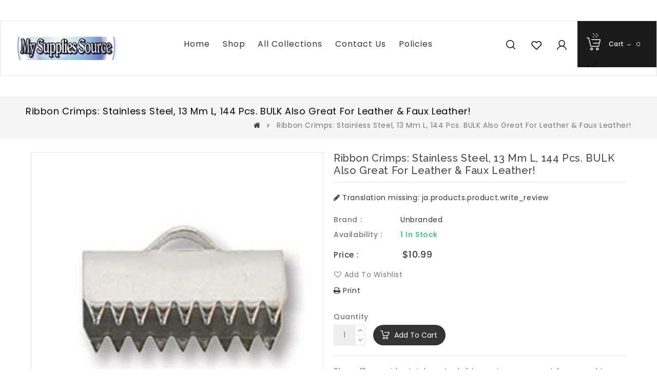

--- FILE ---
content_type: text/html; charset=utf-8
request_url: https://mysuppliessource.com/ja/products/13mm-stainless-steel-ribbon-crimp-144-35795
body_size: 25150
content:
<!doctype html>
<!--[if lt IE 7]><html class="no-js lt-ie9 lt-ie8 lt-ie7" lang="en"> <![endif]-->
<!--[if IE 7]><html class="no-js lt-ie9 lt-ie8" lang="en"> <![endif]-->
<!--[if IE 8]><html class="no-js lt-ie9" lang="en"> <![endif]-->
<!--[if IE 9 ]><html class="ie9 no-js"> <![endif]-->
<!--[if (gt IE 9)|!(IE)]><!--> 
<html  lang="ja" class="no-js "> <!--<![endif]-->
<head>
<meta name="p:domain_verify" content="d8da1be6e28a89a4b3b044466a9c1d5f"/>
  <!-- Basic page needs ================================================== -->
  <meta charset="utf-8">
  <meta http-equiv="X-UA-Compatible" content="IE=edge,chrome=1">

  
  <link rel="shortcut icon" href="//mysuppliessource.com/cdn/shop/files/MSS_LOGO-_1500pixels-removebg-preview_32x32.png?v=1626411309" type="image/png" />
  

  <!-- Title and description ================================================== -->
  <title>
  Ribbon crimps: stainless steel, 13 mm L, 144 pcs. BULK Also great for  &ndash; My Supplies Source
  </title>
  
  <meta name="description" content="These 13mm wide stainless steel ribbon crimps are great for several types of projects and materials! You can use these to make key fobs, bracelets, and even earrings! Use with ribbon, leather, faux leather, and more! Nickel Free- EU Compliant. 144 pcs.">
  

  <!-- Social meta ================================================== -->
  
<meta property="og:site_name" content="My Supplies Source">

  <!-- Product  -->
  <meta property="og:type" content="product">
  <meta property="og:title" content="Ribbon crimps: stainless steel, 13 mm L, 144 pcs. BULK Also great for leather &amp; faux leather!">
  <meta property="og:description" content="These 13mm wide stainless steel ribbon crimps are great for several types of projects and materials! You can use these to make key fobs, bracelets, and even earrings! Use with ribbon, leather, faux leather, and more! Nickel Free- EU Compliant.
144 pcs.
">
  
    <meta property="og:image" content="http://mysuppliessource.com/cdn/shop/products/il_fullxfull.2306621544_erbw_grande.jpg?v=1676958793">
    <meta property="og:image:secure_url" content="https://mysuppliessource.com/cdn/shop/products/il_fullxfull.2306621544_erbw_grande.jpg?v=1676958793">
  
  <meta property="og:price:amount" content="10.99">
  <meta property="og:price:currency" content="USD">



  <meta property="og:url" content="https://mysuppliessource.com/ja/products/13mm-stainless-steel-ribbon-crimp-144-35795">






  <meta name="twitter:card" content="summary">


  <meta name="twitter:site" content="@mysuppliessrce">


  <meta name="twitter:title" content="Ribbon crimps: stainless steel, 13 mm L, 144 pcs. BULK Also great for leather &amp; faux leather!">
  <meta name="twitter:description" content="These 13mm wide stainless steel ribbon crimps are great for several types of projects and materials! You can use these to make key fobs, bracelets, and even earrings! Use with ribbon, leather, faux le">



  <!-- Helpers ================================================== -->
  <link rel="canonical" href="https://mysuppliessource.com/ja/products/13mm-stainless-steel-ribbon-crimp-144-35795">
  <meta name="viewport" content="width=device-width, initial-scale=1, shrink-to-fit=no">


  <!-- CSS ================================================== -->
  <link href="//mysuppliessource.com/cdn/shop/t/6/assets/owl.carousel.css?v=172344281095253188861551328971" rel="stylesheet" type="text/css" media="all" /> 
   <link href="//mysuppliessource.com/cdn/shop/t/6/assets/bootstrap.min.css?v=142965562653573457051551328963" rel="stylesheet" type="text/css" media="all" /> 
  <link href="//mysuppliessource.com/cdn/shop/t/6/assets/timber.scss.css?v=159421142523979446511757391330" rel="stylesheet" type="text/css" media="all" />
  
  <link rel="stylesheet" type="text/css" href="//fonts.googleapis.com/css?family=Poppins:300,300italic,400,600,400italic,600italic,700,700italic,800,800italic,500,500italic">
  
  
  <link rel="stylesheet" type="text/css" href="//fonts.googleapis.com/css?family=Raleway:300,300italic,400,500,500italic,600,400italic,600italic,700,700italic,800,800italic">
  

  <script>
    window.theme = window.theme || {};

    var theme = {
      cartType: '',
      moneyFormat: "${{amount}}",
      currentTemplate: 'product',
      variables: {
        mediaQuerySmall: 'screen and (max-width: 480px)',
        bpSmall: false
      }
    }
     
  </script>

  <!-- Header hook for plugins ================================================== -->
  <!-- "snippets/buddha-megamenu-before.liquid" was not rendered, the associated app was uninstalled -->
  <!-- "snippets/buddha-megamenu.liquid" was not rendered, the associated app was uninstalled -->
  <script>window.performance && window.performance.mark && window.performance.mark('shopify.content_for_header.start');</script><meta name="google-site-verification" content="dSociPcyU-EI9u-SIG_P8bo1k0e61XXipuInfjFYRw4">
<meta name="facebook-domain-verification" content="s0iolylesry2yp9omxwlye22xloowx">
<meta name="facebook-domain-verification" content="niejn8vy8mybm3b2dkwe0fvinc3bin">
<meta id="shopify-digital-wallet" name="shopify-digital-wallet" content="/18642201/digital_wallets/dialog">
<meta name="shopify-checkout-api-token" content="8cd7f6dff42e0ea108e303582b951aeb">
<meta id="in-context-paypal-metadata" data-shop-id="18642201" data-venmo-supported="false" data-environment="production" data-locale="ja_JP" data-paypal-v4="true" data-currency="USD">
<link rel="alternate" hreflang="x-default" href="https://mysuppliessource.com/products/13mm-stainless-steel-ribbon-crimp-144-35795">
<link rel="alternate" hreflang="en" href="https://mysuppliessource.com/products/13mm-stainless-steel-ribbon-crimp-144-35795">
<link rel="alternate" hreflang="es" href="https://mysuppliessource.com/es/products/13mm-stainless-steel-ribbon-crimp-144-35795">
<link rel="alternate" hreflang="fr" href="https://mysuppliessource.com/fr/products/13mm-stainless-steel-ribbon-crimp-144-35795">
<link rel="alternate" hreflang="zh-Hans" href="https://mysuppliessource.com/zh/products/13mm-stainless-steel-ribbon-crimp-144-35795">
<link rel="alternate" hreflang="ja" href="https://mysuppliessource.com/ja/products/13mm-stainless-steel-ribbon-crimp-144-35795">
<link rel="alternate" hreflang="it" href="https://mysuppliessource.com/it/products/13mm-stainless-steel-ribbon-crimp-144-35795">
<link rel="alternate" hreflang="zh-Hans-CN" href="https://mysuppliessource.com/zh-cn/products/13mm-stainless-steel-ribbon-crimp-144-35795">
<link rel="alternate" hreflang="zh-Hans-AC" href="https://mysuppliessource.com/zh/products/13mm-stainless-steel-ribbon-crimp-144-35795">
<link rel="alternate" hreflang="zh-Hans-AD" href="https://mysuppliessource.com/zh/products/13mm-stainless-steel-ribbon-crimp-144-35795">
<link rel="alternate" hreflang="zh-Hans-AE" href="https://mysuppliessource.com/zh/products/13mm-stainless-steel-ribbon-crimp-144-35795">
<link rel="alternate" hreflang="zh-Hans-AF" href="https://mysuppliessource.com/zh/products/13mm-stainless-steel-ribbon-crimp-144-35795">
<link rel="alternate" hreflang="zh-Hans-AG" href="https://mysuppliessource.com/zh/products/13mm-stainless-steel-ribbon-crimp-144-35795">
<link rel="alternate" hreflang="zh-Hans-AI" href="https://mysuppliessource.com/zh/products/13mm-stainless-steel-ribbon-crimp-144-35795">
<link rel="alternate" hreflang="zh-Hans-AL" href="https://mysuppliessource.com/zh/products/13mm-stainless-steel-ribbon-crimp-144-35795">
<link rel="alternate" hreflang="zh-Hans-AM" href="https://mysuppliessource.com/zh/products/13mm-stainless-steel-ribbon-crimp-144-35795">
<link rel="alternate" hreflang="zh-Hans-AO" href="https://mysuppliessource.com/zh/products/13mm-stainless-steel-ribbon-crimp-144-35795">
<link rel="alternate" hreflang="zh-Hans-AR" href="https://mysuppliessource.com/zh/products/13mm-stainless-steel-ribbon-crimp-144-35795">
<link rel="alternate" hreflang="zh-Hans-AT" href="https://mysuppliessource.com/zh/products/13mm-stainless-steel-ribbon-crimp-144-35795">
<link rel="alternate" hreflang="zh-Hans-AU" href="https://mysuppliessource.com/zh/products/13mm-stainless-steel-ribbon-crimp-144-35795">
<link rel="alternate" hreflang="zh-Hans-AW" href="https://mysuppliessource.com/zh/products/13mm-stainless-steel-ribbon-crimp-144-35795">
<link rel="alternate" hreflang="zh-Hans-AX" href="https://mysuppliessource.com/zh/products/13mm-stainless-steel-ribbon-crimp-144-35795">
<link rel="alternate" hreflang="zh-Hans-AZ" href="https://mysuppliessource.com/zh/products/13mm-stainless-steel-ribbon-crimp-144-35795">
<link rel="alternate" hreflang="zh-Hans-BA" href="https://mysuppliessource.com/zh/products/13mm-stainless-steel-ribbon-crimp-144-35795">
<link rel="alternate" hreflang="zh-Hans-BB" href="https://mysuppliessource.com/zh/products/13mm-stainless-steel-ribbon-crimp-144-35795">
<link rel="alternate" hreflang="zh-Hans-BD" href="https://mysuppliessource.com/zh/products/13mm-stainless-steel-ribbon-crimp-144-35795">
<link rel="alternate" hreflang="zh-Hans-BE" href="https://mysuppliessource.com/zh/products/13mm-stainless-steel-ribbon-crimp-144-35795">
<link rel="alternate" hreflang="zh-Hans-BF" href="https://mysuppliessource.com/zh/products/13mm-stainless-steel-ribbon-crimp-144-35795">
<link rel="alternate" hreflang="zh-Hans-BG" href="https://mysuppliessource.com/zh/products/13mm-stainless-steel-ribbon-crimp-144-35795">
<link rel="alternate" hreflang="zh-Hans-BH" href="https://mysuppliessource.com/zh/products/13mm-stainless-steel-ribbon-crimp-144-35795">
<link rel="alternate" hreflang="zh-Hans-BI" href="https://mysuppliessource.com/zh/products/13mm-stainless-steel-ribbon-crimp-144-35795">
<link rel="alternate" hreflang="zh-Hans-BJ" href="https://mysuppliessource.com/zh/products/13mm-stainless-steel-ribbon-crimp-144-35795">
<link rel="alternate" hreflang="zh-Hans-BL" href="https://mysuppliessource.com/zh/products/13mm-stainless-steel-ribbon-crimp-144-35795">
<link rel="alternate" hreflang="zh-Hans-BM" href="https://mysuppliessource.com/zh/products/13mm-stainless-steel-ribbon-crimp-144-35795">
<link rel="alternate" hreflang="zh-Hans-BN" href="https://mysuppliessource.com/zh/products/13mm-stainless-steel-ribbon-crimp-144-35795">
<link rel="alternate" hreflang="zh-Hans-BO" href="https://mysuppliessource.com/zh/products/13mm-stainless-steel-ribbon-crimp-144-35795">
<link rel="alternate" hreflang="zh-Hans-BQ" href="https://mysuppliessource.com/zh/products/13mm-stainless-steel-ribbon-crimp-144-35795">
<link rel="alternate" hreflang="zh-Hans-BR" href="https://mysuppliessource.com/zh/products/13mm-stainless-steel-ribbon-crimp-144-35795">
<link rel="alternate" hreflang="zh-Hans-BS" href="https://mysuppliessource.com/zh/products/13mm-stainless-steel-ribbon-crimp-144-35795">
<link rel="alternate" hreflang="zh-Hans-BT" href="https://mysuppliessource.com/zh/products/13mm-stainless-steel-ribbon-crimp-144-35795">
<link rel="alternate" hreflang="zh-Hans-BW" href="https://mysuppliessource.com/zh/products/13mm-stainless-steel-ribbon-crimp-144-35795">
<link rel="alternate" hreflang="zh-Hans-BY" href="https://mysuppliessource.com/zh/products/13mm-stainless-steel-ribbon-crimp-144-35795">
<link rel="alternate" hreflang="zh-Hans-BZ" href="https://mysuppliessource.com/zh/products/13mm-stainless-steel-ribbon-crimp-144-35795">
<link rel="alternate" hreflang="zh-Hans-CA" href="https://mysuppliessource.com/zh/products/13mm-stainless-steel-ribbon-crimp-144-35795">
<link rel="alternate" hreflang="zh-Hans-CC" href="https://mysuppliessource.com/zh/products/13mm-stainless-steel-ribbon-crimp-144-35795">
<link rel="alternate" hreflang="zh-Hans-CD" href="https://mysuppliessource.com/zh/products/13mm-stainless-steel-ribbon-crimp-144-35795">
<link rel="alternate" hreflang="zh-Hans-CF" href="https://mysuppliessource.com/zh/products/13mm-stainless-steel-ribbon-crimp-144-35795">
<link rel="alternate" hreflang="zh-Hans-CG" href="https://mysuppliessource.com/zh/products/13mm-stainless-steel-ribbon-crimp-144-35795">
<link rel="alternate" hreflang="zh-Hans-CH" href="https://mysuppliessource.com/zh/products/13mm-stainless-steel-ribbon-crimp-144-35795">
<link rel="alternate" hreflang="zh-Hans-CI" href="https://mysuppliessource.com/zh/products/13mm-stainless-steel-ribbon-crimp-144-35795">
<link rel="alternate" hreflang="zh-Hans-CK" href="https://mysuppliessource.com/zh/products/13mm-stainless-steel-ribbon-crimp-144-35795">
<link rel="alternate" hreflang="zh-Hans-CL" href="https://mysuppliessource.com/zh/products/13mm-stainless-steel-ribbon-crimp-144-35795">
<link rel="alternate" hreflang="zh-Hans-CM" href="https://mysuppliessource.com/zh/products/13mm-stainless-steel-ribbon-crimp-144-35795">
<link rel="alternate" hreflang="zh-Hans-CO" href="https://mysuppliessource.com/zh/products/13mm-stainless-steel-ribbon-crimp-144-35795">
<link rel="alternate" hreflang="zh-Hans-CR" href="https://mysuppliessource.com/zh/products/13mm-stainless-steel-ribbon-crimp-144-35795">
<link rel="alternate" hreflang="zh-Hans-CV" href="https://mysuppliessource.com/zh/products/13mm-stainless-steel-ribbon-crimp-144-35795">
<link rel="alternate" hreflang="zh-Hans-CW" href="https://mysuppliessource.com/zh/products/13mm-stainless-steel-ribbon-crimp-144-35795">
<link rel="alternate" hreflang="zh-Hans-CX" href="https://mysuppliessource.com/zh/products/13mm-stainless-steel-ribbon-crimp-144-35795">
<link rel="alternate" hreflang="zh-Hans-CY" href="https://mysuppliessource.com/zh/products/13mm-stainless-steel-ribbon-crimp-144-35795">
<link rel="alternate" hreflang="zh-Hans-CZ" href="https://mysuppliessource.com/zh/products/13mm-stainless-steel-ribbon-crimp-144-35795">
<link rel="alternate" hreflang="zh-Hans-DE" href="https://mysuppliessource.com/zh/products/13mm-stainless-steel-ribbon-crimp-144-35795">
<link rel="alternate" hreflang="zh-Hans-DJ" href="https://mysuppliessource.com/zh/products/13mm-stainless-steel-ribbon-crimp-144-35795">
<link rel="alternate" hreflang="zh-Hans-DK" href="https://mysuppliessource.com/zh/products/13mm-stainless-steel-ribbon-crimp-144-35795">
<link rel="alternate" hreflang="zh-Hans-DM" href="https://mysuppliessource.com/zh/products/13mm-stainless-steel-ribbon-crimp-144-35795">
<link rel="alternate" hreflang="zh-Hans-DO" href="https://mysuppliessource.com/zh/products/13mm-stainless-steel-ribbon-crimp-144-35795">
<link rel="alternate" hreflang="zh-Hans-DZ" href="https://mysuppliessource.com/zh/products/13mm-stainless-steel-ribbon-crimp-144-35795">
<link rel="alternate" hreflang="zh-Hans-EC" href="https://mysuppliessource.com/zh/products/13mm-stainless-steel-ribbon-crimp-144-35795">
<link rel="alternate" hreflang="zh-Hans-EE" href="https://mysuppliessource.com/zh/products/13mm-stainless-steel-ribbon-crimp-144-35795">
<link rel="alternate" hreflang="zh-Hans-EG" href="https://mysuppliessource.com/zh/products/13mm-stainless-steel-ribbon-crimp-144-35795">
<link rel="alternate" hreflang="zh-Hans-EH" href="https://mysuppliessource.com/zh/products/13mm-stainless-steel-ribbon-crimp-144-35795">
<link rel="alternate" hreflang="zh-Hans-ER" href="https://mysuppliessource.com/zh/products/13mm-stainless-steel-ribbon-crimp-144-35795">
<link rel="alternate" hreflang="zh-Hans-ES" href="https://mysuppliessource.com/zh/products/13mm-stainless-steel-ribbon-crimp-144-35795">
<link rel="alternate" hreflang="zh-Hans-ET" href="https://mysuppliessource.com/zh/products/13mm-stainless-steel-ribbon-crimp-144-35795">
<link rel="alternate" hreflang="zh-Hans-FI" href="https://mysuppliessource.com/zh/products/13mm-stainless-steel-ribbon-crimp-144-35795">
<link rel="alternate" hreflang="zh-Hans-FJ" href="https://mysuppliessource.com/zh/products/13mm-stainless-steel-ribbon-crimp-144-35795">
<link rel="alternate" hreflang="zh-Hans-FK" href="https://mysuppliessource.com/zh/products/13mm-stainless-steel-ribbon-crimp-144-35795">
<link rel="alternate" hreflang="zh-Hans-FO" href="https://mysuppliessource.com/zh/products/13mm-stainless-steel-ribbon-crimp-144-35795">
<link rel="alternate" hreflang="zh-Hans-FR" href="https://mysuppliessource.com/zh/products/13mm-stainless-steel-ribbon-crimp-144-35795">
<link rel="alternate" hreflang="zh-Hans-GA" href="https://mysuppliessource.com/zh/products/13mm-stainless-steel-ribbon-crimp-144-35795">
<link rel="alternate" hreflang="zh-Hans-GB" href="https://mysuppliessource.com/zh/products/13mm-stainless-steel-ribbon-crimp-144-35795">
<link rel="alternate" hreflang="zh-Hans-GD" href="https://mysuppliessource.com/zh/products/13mm-stainless-steel-ribbon-crimp-144-35795">
<link rel="alternate" hreflang="zh-Hans-GE" href="https://mysuppliessource.com/zh/products/13mm-stainless-steel-ribbon-crimp-144-35795">
<link rel="alternate" hreflang="zh-Hans-GF" href="https://mysuppliessource.com/zh/products/13mm-stainless-steel-ribbon-crimp-144-35795">
<link rel="alternate" hreflang="zh-Hans-GG" href="https://mysuppliessource.com/zh/products/13mm-stainless-steel-ribbon-crimp-144-35795">
<link rel="alternate" hreflang="zh-Hans-GH" href="https://mysuppliessource.com/zh/products/13mm-stainless-steel-ribbon-crimp-144-35795">
<link rel="alternate" hreflang="zh-Hans-GI" href="https://mysuppliessource.com/zh/products/13mm-stainless-steel-ribbon-crimp-144-35795">
<link rel="alternate" hreflang="zh-Hans-GL" href="https://mysuppliessource.com/zh/products/13mm-stainless-steel-ribbon-crimp-144-35795">
<link rel="alternate" hreflang="zh-Hans-GM" href="https://mysuppliessource.com/zh/products/13mm-stainless-steel-ribbon-crimp-144-35795">
<link rel="alternate" hreflang="zh-Hans-GN" href="https://mysuppliessource.com/zh/products/13mm-stainless-steel-ribbon-crimp-144-35795">
<link rel="alternate" hreflang="zh-Hans-GP" href="https://mysuppliessource.com/zh/products/13mm-stainless-steel-ribbon-crimp-144-35795">
<link rel="alternate" hreflang="zh-Hans-GQ" href="https://mysuppliessource.com/zh/products/13mm-stainless-steel-ribbon-crimp-144-35795">
<link rel="alternate" hreflang="zh-Hans-GR" href="https://mysuppliessource.com/zh/products/13mm-stainless-steel-ribbon-crimp-144-35795">
<link rel="alternate" hreflang="zh-Hans-GS" href="https://mysuppliessource.com/zh/products/13mm-stainless-steel-ribbon-crimp-144-35795">
<link rel="alternate" hreflang="zh-Hans-GT" href="https://mysuppliessource.com/zh/products/13mm-stainless-steel-ribbon-crimp-144-35795">
<link rel="alternate" hreflang="zh-Hans-GW" href="https://mysuppliessource.com/zh/products/13mm-stainless-steel-ribbon-crimp-144-35795">
<link rel="alternate" hreflang="zh-Hans-GY" href="https://mysuppliessource.com/zh/products/13mm-stainless-steel-ribbon-crimp-144-35795">
<link rel="alternate" hreflang="zh-Hans-HK" href="https://mysuppliessource.com/zh/products/13mm-stainless-steel-ribbon-crimp-144-35795">
<link rel="alternate" hreflang="zh-Hans-HN" href="https://mysuppliessource.com/zh/products/13mm-stainless-steel-ribbon-crimp-144-35795">
<link rel="alternate" hreflang="zh-Hans-HR" href="https://mysuppliessource.com/zh/products/13mm-stainless-steel-ribbon-crimp-144-35795">
<link rel="alternate" hreflang="zh-Hans-HT" href="https://mysuppliessource.com/zh/products/13mm-stainless-steel-ribbon-crimp-144-35795">
<link rel="alternate" hreflang="zh-Hans-HU" href="https://mysuppliessource.com/zh/products/13mm-stainless-steel-ribbon-crimp-144-35795">
<link rel="alternate" hreflang="zh-Hans-ID" href="https://mysuppliessource.com/zh/products/13mm-stainless-steel-ribbon-crimp-144-35795">
<link rel="alternate" hreflang="zh-Hans-IE" href="https://mysuppliessource.com/zh/products/13mm-stainless-steel-ribbon-crimp-144-35795">
<link rel="alternate" hreflang="zh-Hans-IL" href="https://mysuppliessource.com/zh/products/13mm-stainless-steel-ribbon-crimp-144-35795">
<link rel="alternate" hreflang="zh-Hans-IM" href="https://mysuppliessource.com/zh/products/13mm-stainless-steel-ribbon-crimp-144-35795">
<link rel="alternate" hreflang="zh-Hans-IN" href="https://mysuppliessource.com/zh/products/13mm-stainless-steel-ribbon-crimp-144-35795">
<link rel="alternate" hreflang="zh-Hans-IO" href="https://mysuppliessource.com/zh/products/13mm-stainless-steel-ribbon-crimp-144-35795">
<link rel="alternate" hreflang="zh-Hans-IQ" href="https://mysuppliessource.com/zh/products/13mm-stainless-steel-ribbon-crimp-144-35795">
<link rel="alternate" hreflang="zh-Hans-IS" href="https://mysuppliessource.com/zh/products/13mm-stainless-steel-ribbon-crimp-144-35795">
<link rel="alternate" hreflang="zh-Hans-IT" href="https://mysuppliessource.com/zh/products/13mm-stainless-steel-ribbon-crimp-144-35795">
<link rel="alternate" hreflang="zh-Hans-JE" href="https://mysuppliessource.com/zh/products/13mm-stainless-steel-ribbon-crimp-144-35795">
<link rel="alternate" hreflang="zh-Hans-JM" href="https://mysuppliessource.com/zh/products/13mm-stainless-steel-ribbon-crimp-144-35795">
<link rel="alternate" hreflang="zh-Hans-JO" href="https://mysuppliessource.com/zh/products/13mm-stainless-steel-ribbon-crimp-144-35795">
<link rel="alternate" hreflang="zh-Hans-JP" href="https://mysuppliessource.com/zh/products/13mm-stainless-steel-ribbon-crimp-144-35795">
<link rel="alternate" hreflang="zh-Hans-KE" href="https://mysuppliessource.com/zh/products/13mm-stainless-steel-ribbon-crimp-144-35795">
<link rel="alternate" hreflang="zh-Hans-KG" href="https://mysuppliessource.com/zh/products/13mm-stainless-steel-ribbon-crimp-144-35795">
<link rel="alternate" hreflang="zh-Hans-KH" href="https://mysuppliessource.com/zh/products/13mm-stainless-steel-ribbon-crimp-144-35795">
<link rel="alternate" hreflang="zh-Hans-KI" href="https://mysuppliessource.com/zh/products/13mm-stainless-steel-ribbon-crimp-144-35795">
<link rel="alternate" hreflang="zh-Hans-KM" href="https://mysuppliessource.com/zh/products/13mm-stainless-steel-ribbon-crimp-144-35795">
<link rel="alternate" hreflang="zh-Hans-KN" href="https://mysuppliessource.com/zh/products/13mm-stainless-steel-ribbon-crimp-144-35795">
<link rel="alternate" hreflang="zh-Hans-KR" href="https://mysuppliessource.com/zh/products/13mm-stainless-steel-ribbon-crimp-144-35795">
<link rel="alternate" hreflang="zh-Hans-KW" href="https://mysuppliessource.com/zh/products/13mm-stainless-steel-ribbon-crimp-144-35795">
<link rel="alternate" hreflang="zh-Hans-KY" href="https://mysuppliessource.com/zh/products/13mm-stainless-steel-ribbon-crimp-144-35795">
<link rel="alternate" hreflang="zh-Hans-KZ" href="https://mysuppliessource.com/zh/products/13mm-stainless-steel-ribbon-crimp-144-35795">
<link rel="alternate" hreflang="zh-Hans-LA" href="https://mysuppliessource.com/zh/products/13mm-stainless-steel-ribbon-crimp-144-35795">
<link rel="alternate" hreflang="zh-Hans-LB" href="https://mysuppliessource.com/zh/products/13mm-stainless-steel-ribbon-crimp-144-35795">
<link rel="alternate" hreflang="zh-Hans-LC" href="https://mysuppliessource.com/zh/products/13mm-stainless-steel-ribbon-crimp-144-35795">
<link rel="alternate" hreflang="zh-Hans-LI" href="https://mysuppliessource.com/zh/products/13mm-stainless-steel-ribbon-crimp-144-35795">
<link rel="alternate" hreflang="zh-Hans-LK" href="https://mysuppliessource.com/zh/products/13mm-stainless-steel-ribbon-crimp-144-35795">
<link rel="alternate" hreflang="zh-Hans-LR" href="https://mysuppliessource.com/zh/products/13mm-stainless-steel-ribbon-crimp-144-35795">
<link rel="alternate" hreflang="zh-Hans-LS" href="https://mysuppliessource.com/zh/products/13mm-stainless-steel-ribbon-crimp-144-35795">
<link rel="alternate" hreflang="zh-Hans-LT" href="https://mysuppliessource.com/zh/products/13mm-stainless-steel-ribbon-crimp-144-35795">
<link rel="alternate" hreflang="zh-Hans-LU" href="https://mysuppliessource.com/zh/products/13mm-stainless-steel-ribbon-crimp-144-35795">
<link rel="alternate" hreflang="zh-Hans-LV" href="https://mysuppliessource.com/zh/products/13mm-stainless-steel-ribbon-crimp-144-35795">
<link rel="alternate" hreflang="zh-Hans-LY" href="https://mysuppliessource.com/zh/products/13mm-stainless-steel-ribbon-crimp-144-35795">
<link rel="alternate" hreflang="zh-Hans-MA" href="https://mysuppliessource.com/zh/products/13mm-stainless-steel-ribbon-crimp-144-35795">
<link rel="alternate" hreflang="zh-Hans-MC" href="https://mysuppliessource.com/zh/products/13mm-stainless-steel-ribbon-crimp-144-35795">
<link rel="alternate" hreflang="zh-Hans-MD" href="https://mysuppliessource.com/zh/products/13mm-stainless-steel-ribbon-crimp-144-35795">
<link rel="alternate" hreflang="zh-Hans-ME" href="https://mysuppliessource.com/zh/products/13mm-stainless-steel-ribbon-crimp-144-35795">
<link rel="alternate" hreflang="zh-Hans-MF" href="https://mysuppliessource.com/zh/products/13mm-stainless-steel-ribbon-crimp-144-35795">
<link rel="alternate" hreflang="zh-Hans-MG" href="https://mysuppliessource.com/zh/products/13mm-stainless-steel-ribbon-crimp-144-35795">
<link rel="alternate" hreflang="zh-Hans-MK" href="https://mysuppliessource.com/zh/products/13mm-stainless-steel-ribbon-crimp-144-35795">
<link rel="alternate" hreflang="zh-Hans-ML" href="https://mysuppliessource.com/zh/products/13mm-stainless-steel-ribbon-crimp-144-35795">
<link rel="alternate" hreflang="zh-Hans-MM" href="https://mysuppliessource.com/zh/products/13mm-stainless-steel-ribbon-crimp-144-35795">
<link rel="alternate" hreflang="zh-Hans-MN" href="https://mysuppliessource.com/zh/products/13mm-stainless-steel-ribbon-crimp-144-35795">
<link rel="alternate" hreflang="zh-Hans-MO" href="https://mysuppliessource.com/zh/products/13mm-stainless-steel-ribbon-crimp-144-35795">
<link rel="alternate" hreflang="zh-Hans-MQ" href="https://mysuppliessource.com/zh/products/13mm-stainless-steel-ribbon-crimp-144-35795">
<link rel="alternate" hreflang="zh-Hans-MR" href="https://mysuppliessource.com/zh/products/13mm-stainless-steel-ribbon-crimp-144-35795">
<link rel="alternate" hreflang="zh-Hans-MS" href="https://mysuppliessource.com/zh/products/13mm-stainless-steel-ribbon-crimp-144-35795">
<link rel="alternate" hreflang="zh-Hans-MT" href="https://mysuppliessource.com/zh/products/13mm-stainless-steel-ribbon-crimp-144-35795">
<link rel="alternate" hreflang="zh-Hans-MU" href="https://mysuppliessource.com/zh/products/13mm-stainless-steel-ribbon-crimp-144-35795">
<link rel="alternate" hreflang="zh-Hans-MV" href="https://mysuppliessource.com/zh/products/13mm-stainless-steel-ribbon-crimp-144-35795">
<link rel="alternate" hreflang="zh-Hans-MW" href="https://mysuppliessource.com/zh/products/13mm-stainless-steel-ribbon-crimp-144-35795">
<link rel="alternate" hreflang="zh-Hans-MX" href="https://mysuppliessource.com/zh/products/13mm-stainless-steel-ribbon-crimp-144-35795">
<link rel="alternate" hreflang="zh-Hans-MY" href="https://mysuppliessource.com/zh/products/13mm-stainless-steel-ribbon-crimp-144-35795">
<link rel="alternate" hreflang="zh-Hans-MZ" href="https://mysuppliessource.com/zh/products/13mm-stainless-steel-ribbon-crimp-144-35795">
<link rel="alternate" hreflang="zh-Hans-NA" href="https://mysuppliessource.com/zh/products/13mm-stainless-steel-ribbon-crimp-144-35795">
<link rel="alternate" hreflang="zh-Hans-NC" href="https://mysuppliessource.com/zh/products/13mm-stainless-steel-ribbon-crimp-144-35795">
<link rel="alternate" hreflang="zh-Hans-NE" href="https://mysuppliessource.com/zh/products/13mm-stainless-steel-ribbon-crimp-144-35795">
<link rel="alternate" hreflang="zh-Hans-NF" href="https://mysuppliessource.com/zh/products/13mm-stainless-steel-ribbon-crimp-144-35795">
<link rel="alternate" hreflang="zh-Hans-NG" href="https://mysuppliessource.com/zh/products/13mm-stainless-steel-ribbon-crimp-144-35795">
<link rel="alternate" hreflang="zh-Hans-NI" href="https://mysuppliessource.com/zh/products/13mm-stainless-steel-ribbon-crimp-144-35795">
<link rel="alternate" hreflang="zh-Hans-NL" href="https://mysuppliessource.com/zh/products/13mm-stainless-steel-ribbon-crimp-144-35795">
<link rel="alternate" hreflang="zh-Hans-NO" href="https://mysuppliessource.com/zh/products/13mm-stainless-steel-ribbon-crimp-144-35795">
<link rel="alternate" hreflang="zh-Hans-NP" href="https://mysuppliessource.com/zh/products/13mm-stainless-steel-ribbon-crimp-144-35795">
<link rel="alternate" hreflang="zh-Hans-NR" href="https://mysuppliessource.com/zh/products/13mm-stainless-steel-ribbon-crimp-144-35795">
<link rel="alternate" hreflang="zh-Hans-NU" href="https://mysuppliessource.com/zh/products/13mm-stainless-steel-ribbon-crimp-144-35795">
<link rel="alternate" hreflang="zh-Hans-NZ" href="https://mysuppliessource.com/zh/products/13mm-stainless-steel-ribbon-crimp-144-35795">
<link rel="alternate" hreflang="zh-Hans-OM" href="https://mysuppliessource.com/zh/products/13mm-stainless-steel-ribbon-crimp-144-35795">
<link rel="alternate" hreflang="zh-Hans-PA" href="https://mysuppliessource.com/zh/products/13mm-stainless-steel-ribbon-crimp-144-35795">
<link rel="alternate" hreflang="zh-Hans-PE" href="https://mysuppliessource.com/zh/products/13mm-stainless-steel-ribbon-crimp-144-35795">
<link rel="alternate" hreflang="zh-Hans-PF" href="https://mysuppliessource.com/zh/products/13mm-stainless-steel-ribbon-crimp-144-35795">
<link rel="alternate" hreflang="zh-Hans-PG" href="https://mysuppliessource.com/zh/products/13mm-stainless-steel-ribbon-crimp-144-35795">
<link rel="alternate" hreflang="zh-Hans-PH" href="https://mysuppliessource.com/zh/products/13mm-stainless-steel-ribbon-crimp-144-35795">
<link rel="alternate" hreflang="zh-Hans-PK" href="https://mysuppliessource.com/zh/products/13mm-stainless-steel-ribbon-crimp-144-35795">
<link rel="alternate" hreflang="zh-Hans-PL" href="https://mysuppliessource.com/zh/products/13mm-stainless-steel-ribbon-crimp-144-35795">
<link rel="alternate" hreflang="zh-Hans-PM" href="https://mysuppliessource.com/zh/products/13mm-stainless-steel-ribbon-crimp-144-35795">
<link rel="alternate" hreflang="zh-Hans-PN" href="https://mysuppliessource.com/zh/products/13mm-stainless-steel-ribbon-crimp-144-35795">
<link rel="alternate" hreflang="zh-Hans-PS" href="https://mysuppliessource.com/zh/products/13mm-stainless-steel-ribbon-crimp-144-35795">
<link rel="alternate" hreflang="zh-Hans-PT" href="https://mysuppliessource.com/zh/products/13mm-stainless-steel-ribbon-crimp-144-35795">
<link rel="alternate" hreflang="zh-Hans-PY" href="https://mysuppliessource.com/zh/products/13mm-stainless-steel-ribbon-crimp-144-35795">
<link rel="alternate" hreflang="zh-Hans-QA" href="https://mysuppliessource.com/zh/products/13mm-stainless-steel-ribbon-crimp-144-35795">
<link rel="alternate" hreflang="zh-Hans-RE" href="https://mysuppliessource.com/zh/products/13mm-stainless-steel-ribbon-crimp-144-35795">
<link rel="alternate" hreflang="zh-Hans-RO" href="https://mysuppliessource.com/zh/products/13mm-stainless-steel-ribbon-crimp-144-35795">
<link rel="alternate" hreflang="zh-Hans-RS" href="https://mysuppliessource.com/zh/products/13mm-stainless-steel-ribbon-crimp-144-35795">
<link rel="alternate" hreflang="zh-Hans-RU" href="https://mysuppliessource.com/zh/products/13mm-stainless-steel-ribbon-crimp-144-35795">
<link rel="alternate" hreflang="zh-Hans-RW" href="https://mysuppliessource.com/zh/products/13mm-stainless-steel-ribbon-crimp-144-35795">
<link rel="alternate" hreflang="zh-Hans-SA" href="https://mysuppliessource.com/zh/products/13mm-stainless-steel-ribbon-crimp-144-35795">
<link rel="alternate" hreflang="zh-Hans-SB" href="https://mysuppliessource.com/zh/products/13mm-stainless-steel-ribbon-crimp-144-35795">
<link rel="alternate" hreflang="zh-Hans-SC" href="https://mysuppliessource.com/zh/products/13mm-stainless-steel-ribbon-crimp-144-35795">
<link rel="alternate" hreflang="zh-Hans-SD" href="https://mysuppliessource.com/zh/products/13mm-stainless-steel-ribbon-crimp-144-35795">
<link rel="alternate" hreflang="zh-Hans-SE" href="https://mysuppliessource.com/zh/products/13mm-stainless-steel-ribbon-crimp-144-35795">
<link rel="alternate" hreflang="zh-Hans-SG" href="https://mysuppliessource.com/zh/products/13mm-stainless-steel-ribbon-crimp-144-35795">
<link rel="alternate" hreflang="zh-Hans-SH" href="https://mysuppliessource.com/zh/products/13mm-stainless-steel-ribbon-crimp-144-35795">
<link rel="alternate" hreflang="zh-Hans-SI" href="https://mysuppliessource.com/zh/products/13mm-stainless-steel-ribbon-crimp-144-35795">
<link rel="alternate" hreflang="zh-Hans-SJ" href="https://mysuppliessource.com/zh/products/13mm-stainless-steel-ribbon-crimp-144-35795">
<link rel="alternate" hreflang="zh-Hans-SK" href="https://mysuppliessource.com/zh/products/13mm-stainless-steel-ribbon-crimp-144-35795">
<link rel="alternate" hreflang="zh-Hans-SL" href="https://mysuppliessource.com/zh/products/13mm-stainless-steel-ribbon-crimp-144-35795">
<link rel="alternate" hreflang="zh-Hans-SM" href="https://mysuppliessource.com/zh/products/13mm-stainless-steel-ribbon-crimp-144-35795">
<link rel="alternate" hreflang="zh-Hans-SN" href="https://mysuppliessource.com/zh/products/13mm-stainless-steel-ribbon-crimp-144-35795">
<link rel="alternate" hreflang="zh-Hans-SO" href="https://mysuppliessource.com/zh/products/13mm-stainless-steel-ribbon-crimp-144-35795">
<link rel="alternate" hreflang="zh-Hans-SR" href="https://mysuppliessource.com/zh/products/13mm-stainless-steel-ribbon-crimp-144-35795">
<link rel="alternate" hreflang="zh-Hans-SS" href="https://mysuppliessource.com/zh/products/13mm-stainless-steel-ribbon-crimp-144-35795">
<link rel="alternate" hreflang="zh-Hans-ST" href="https://mysuppliessource.com/zh/products/13mm-stainless-steel-ribbon-crimp-144-35795">
<link rel="alternate" hreflang="zh-Hans-SV" href="https://mysuppliessource.com/zh/products/13mm-stainless-steel-ribbon-crimp-144-35795">
<link rel="alternate" hreflang="zh-Hans-SX" href="https://mysuppliessource.com/zh/products/13mm-stainless-steel-ribbon-crimp-144-35795">
<link rel="alternate" hreflang="zh-Hans-SZ" href="https://mysuppliessource.com/zh/products/13mm-stainless-steel-ribbon-crimp-144-35795">
<link rel="alternate" hreflang="zh-Hans-TA" href="https://mysuppliessource.com/zh/products/13mm-stainless-steel-ribbon-crimp-144-35795">
<link rel="alternate" hreflang="zh-Hans-TC" href="https://mysuppliessource.com/zh/products/13mm-stainless-steel-ribbon-crimp-144-35795">
<link rel="alternate" hreflang="zh-Hans-TD" href="https://mysuppliessource.com/zh/products/13mm-stainless-steel-ribbon-crimp-144-35795">
<link rel="alternate" hreflang="zh-Hans-TF" href="https://mysuppliessource.com/zh/products/13mm-stainless-steel-ribbon-crimp-144-35795">
<link rel="alternate" hreflang="zh-Hans-TG" href="https://mysuppliessource.com/zh/products/13mm-stainless-steel-ribbon-crimp-144-35795">
<link rel="alternate" hreflang="zh-Hans-TH" href="https://mysuppliessource.com/zh/products/13mm-stainless-steel-ribbon-crimp-144-35795">
<link rel="alternate" hreflang="zh-Hans-TJ" href="https://mysuppliessource.com/zh/products/13mm-stainless-steel-ribbon-crimp-144-35795">
<link rel="alternate" hreflang="zh-Hans-TK" href="https://mysuppliessource.com/zh/products/13mm-stainless-steel-ribbon-crimp-144-35795">
<link rel="alternate" hreflang="zh-Hans-TL" href="https://mysuppliessource.com/zh/products/13mm-stainless-steel-ribbon-crimp-144-35795">
<link rel="alternate" hreflang="zh-Hans-TM" href="https://mysuppliessource.com/zh/products/13mm-stainless-steel-ribbon-crimp-144-35795">
<link rel="alternate" hreflang="zh-Hans-TN" href="https://mysuppliessource.com/zh/products/13mm-stainless-steel-ribbon-crimp-144-35795">
<link rel="alternate" hreflang="zh-Hans-TO" href="https://mysuppliessource.com/zh/products/13mm-stainless-steel-ribbon-crimp-144-35795">
<link rel="alternate" hreflang="zh-Hans-TR" href="https://mysuppliessource.com/zh/products/13mm-stainless-steel-ribbon-crimp-144-35795">
<link rel="alternate" hreflang="zh-Hans-TT" href="https://mysuppliessource.com/zh/products/13mm-stainless-steel-ribbon-crimp-144-35795">
<link rel="alternate" hreflang="zh-Hans-TV" href="https://mysuppliessource.com/zh/products/13mm-stainless-steel-ribbon-crimp-144-35795">
<link rel="alternate" hreflang="zh-Hans-TW" href="https://mysuppliessource.com/zh/products/13mm-stainless-steel-ribbon-crimp-144-35795">
<link rel="alternate" hreflang="zh-Hans-TZ" href="https://mysuppliessource.com/zh/products/13mm-stainless-steel-ribbon-crimp-144-35795">
<link rel="alternate" hreflang="zh-Hans-UA" href="https://mysuppliessource.com/zh/products/13mm-stainless-steel-ribbon-crimp-144-35795">
<link rel="alternate" hreflang="zh-Hans-UG" href="https://mysuppliessource.com/zh/products/13mm-stainless-steel-ribbon-crimp-144-35795">
<link rel="alternate" hreflang="zh-Hans-UM" href="https://mysuppliessource.com/zh/products/13mm-stainless-steel-ribbon-crimp-144-35795">
<link rel="alternate" hreflang="zh-Hans-US" href="https://mysuppliessource.com/zh/products/13mm-stainless-steel-ribbon-crimp-144-35795">
<link rel="alternate" hreflang="zh-Hans-UY" href="https://mysuppliessource.com/zh/products/13mm-stainless-steel-ribbon-crimp-144-35795">
<link rel="alternate" hreflang="zh-Hans-UZ" href="https://mysuppliessource.com/zh/products/13mm-stainless-steel-ribbon-crimp-144-35795">
<link rel="alternate" hreflang="zh-Hans-VA" href="https://mysuppliessource.com/zh/products/13mm-stainless-steel-ribbon-crimp-144-35795">
<link rel="alternate" hreflang="zh-Hans-VC" href="https://mysuppliessource.com/zh/products/13mm-stainless-steel-ribbon-crimp-144-35795">
<link rel="alternate" hreflang="zh-Hans-VE" href="https://mysuppliessource.com/zh/products/13mm-stainless-steel-ribbon-crimp-144-35795">
<link rel="alternate" hreflang="zh-Hans-VG" href="https://mysuppliessource.com/zh/products/13mm-stainless-steel-ribbon-crimp-144-35795">
<link rel="alternate" hreflang="zh-Hans-VN" href="https://mysuppliessource.com/zh/products/13mm-stainless-steel-ribbon-crimp-144-35795">
<link rel="alternate" hreflang="zh-Hans-VU" href="https://mysuppliessource.com/zh/products/13mm-stainless-steel-ribbon-crimp-144-35795">
<link rel="alternate" hreflang="zh-Hans-WF" href="https://mysuppliessource.com/zh/products/13mm-stainless-steel-ribbon-crimp-144-35795">
<link rel="alternate" hreflang="zh-Hans-WS" href="https://mysuppliessource.com/zh/products/13mm-stainless-steel-ribbon-crimp-144-35795">
<link rel="alternate" hreflang="zh-Hans-XK" href="https://mysuppliessource.com/zh/products/13mm-stainless-steel-ribbon-crimp-144-35795">
<link rel="alternate" hreflang="zh-Hans-YE" href="https://mysuppliessource.com/zh/products/13mm-stainless-steel-ribbon-crimp-144-35795">
<link rel="alternate" hreflang="zh-Hans-YT" href="https://mysuppliessource.com/zh/products/13mm-stainless-steel-ribbon-crimp-144-35795">
<link rel="alternate" hreflang="zh-Hans-ZA" href="https://mysuppliessource.com/zh/products/13mm-stainless-steel-ribbon-crimp-144-35795">
<link rel="alternate" hreflang="zh-Hans-ZM" href="https://mysuppliessource.com/zh/products/13mm-stainless-steel-ribbon-crimp-144-35795">
<link rel="alternate" hreflang="zh-Hans-ZW" href="https://mysuppliessource.com/zh/products/13mm-stainless-steel-ribbon-crimp-144-35795">
<link rel="alternate" type="application/json+oembed" href="https://mysuppliessource.com/ja/products/13mm-stainless-steel-ribbon-crimp-144-35795.oembed">
<script async="async" src="/checkouts/internal/preloads.js?locale=ja-US"></script>
<link rel="preconnect" href="https://shop.app" crossorigin="anonymous">
<script async="async" src="https://shop.app/checkouts/internal/preloads.js?locale=ja-US&shop_id=18642201" crossorigin="anonymous"></script>
<script id="apple-pay-shop-capabilities" type="application/json">{"shopId":18642201,"countryCode":"US","currencyCode":"USD","merchantCapabilities":["supports3DS"],"merchantId":"gid:\/\/shopify\/Shop\/18642201","merchantName":"My Supplies Source","requiredBillingContactFields":["postalAddress","email"],"requiredShippingContactFields":["postalAddress","email"],"shippingType":"shipping","supportedNetworks":["visa","masterCard","amex","discover","elo","jcb"],"total":{"type":"pending","label":"My Supplies Source","amount":"1.00"},"shopifyPaymentsEnabled":true,"supportsSubscriptions":true}</script>
<script id="shopify-features" type="application/json">{"accessToken":"8cd7f6dff42e0ea108e303582b951aeb","betas":["rich-media-storefront-analytics"],"domain":"mysuppliessource.com","predictiveSearch":true,"shopId":18642201,"locale":"ja"}</script>
<script>var Shopify = Shopify || {};
Shopify.shop = "my-supplies-source.myshopify.com";
Shopify.locale = "ja";
Shopify.currency = {"active":"USD","rate":"1.0"};
Shopify.country = "US";
Shopify.theme = {"name":"preset-decora-2","id":33573470253,"schema_name":"Pop","schema_version":"3.0.4","theme_store_id":null,"role":"main"};
Shopify.theme.handle = "null";
Shopify.theme.style = {"id":null,"handle":null};
Shopify.cdnHost = "mysuppliessource.com/cdn";
Shopify.routes = Shopify.routes || {};
Shopify.routes.root = "/ja/";</script>
<script type="module">!function(o){(o.Shopify=o.Shopify||{}).modules=!0}(window);</script>
<script>!function(o){function n(){var o=[];function n(){o.push(Array.prototype.slice.apply(arguments))}return n.q=o,n}var t=o.Shopify=o.Shopify||{};t.loadFeatures=n(),t.autoloadFeatures=n()}(window);</script>
<script>
  window.ShopifyPay = window.ShopifyPay || {};
  window.ShopifyPay.apiHost = "shop.app\/pay";
  window.ShopifyPay.redirectState = null;
</script>
<script id="shop-js-analytics" type="application/json">{"pageType":"product"}</script>
<script defer="defer" async type="module" src="//mysuppliessource.com/cdn/shopifycloud/shop-js/modules/v2/client.init-shop-cart-sync_0MstufBG.ja.esm.js"></script>
<script defer="defer" async type="module" src="//mysuppliessource.com/cdn/shopifycloud/shop-js/modules/v2/chunk.common_jll-23Z1.esm.js"></script>
<script defer="defer" async type="module" src="//mysuppliessource.com/cdn/shopifycloud/shop-js/modules/v2/chunk.modal_HXih6-AF.esm.js"></script>
<script type="module">
  await import("//mysuppliessource.com/cdn/shopifycloud/shop-js/modules/v2/client.init-shop-cart-sync_0MstufBG.ja.esm.js");
await import("//mysuppliessource.com/cdn/shopifycloud/shop-js/modules/v2/chunk.common_jll-23Z1.esm.js");
await import("//mysuppliessource.com/cdn/shopifycloud/shop-js/modules/v2/chunk.modal_HXih6-AF.esm.js");

  window.Shopify.SignInWithShop?.initShopCartSync?.({"fedCMEnabled":true,"windoidEnabled":true});

</script>
<script>
  window.Shopify = window.Shopify || {};
  if (!window.Shopify.featureAssets) window.Shopify.featureAssets = {};
  window.Shopify.featureAssets['shop-js'] = {"shop-cart-sync":["modules/v2/client.shop-cart-sync_DN7iwvRY.ja.esm.js","modules/v2/chunk.common_jll-23Z1.esm.js","modules/v2/chunk.modal_HXih6-AF.esm.js"],"init-fed-cm":["modules/v2/client.init-fed-cm_DmZOWWut.ja.esm.js","modules/v2/chunk.common_jll-23Z1.esm.js","modules/v2/chunk.modal_HXih6-AF.esm.js"],"shop-cash-offers":["modules/v2/client.shop-cash-offers_HFfvn_Gz.ja.esm.js","modules/v2/chunk.common_jll-23Z1.esm.js","modules/v2/chunk.modal_HXih6-AF.esm.js"],"shop-login-button":["modules/v2/client.shop-login-button_BVN3pvk0.ja.esm.js","modules/v2/chunk.common_jll-23Z1.esm.js","modules/v2/chunk.modal_HXih6-AF.esm.js"],"pay-button":["modules/v2/client.pay-button_CyS_4GVi.ja.esm.js","modules/v2/chunk.common_jll-23Z1.esm.js","modules/v2/chunk.modal_HXih6-AF.esm.js"],"shop-button":["modules/v2/client.shop-button_zh22db91.ja.esm.js","modules/v2/chunk.common_jll-23Z1.esm.js","modules/v2/chunk.modal_HXih6-AF.esm.js"],"avatar":["modules/v2/client.avatar_BTnouDA3.ja.esm.js"],"init-windoid":["modules/v2/client.init-windoid_BlVJIuJ5.ja.esm.js","modules/v2/chunk.common_jll-23Z1.esm.js","modules/v2/chunk.modal_HXih6-AF.esm.js"],"init-shop-for-new-customer-accounts":["modules/v2/client.init-shop-for-new-customer-accounts_BqzwtUK7.ja.esm.js","modules/v2/client.shop-login-button_BVN3pvk0.ja.esm.js","modules/v2/chunk.common_jll-23Z1.esm.js","modules/v2/chunk.modal_HXih6-AF.esm.js"],"init-shop-email-lookup-coordinator":["modules/v2/client.init-shop-email-lookup-coordinator_DKDv3hKi.ja.esm.js","modules/v2/chunk.common_jll-23Z1.esm.js","modules/v2/chunk.modal_HXih6-AF.esm.js"],"init-shop-cart-sync":["modules/v2/client.init-shop-cart-sync_0MstufBG.ja.esm.js","modules/v2/chunk.common_jll-23Z1.esm.js","modules/v2/chunk.modal_HXih6-AF.esm.js"],"shop-toast-manager":["modules/v2/client.shop-toast-manager_BkVvTGW3.ja.esm.js","modules/v2/chunk.common_jll-23Z1.esm.js","modules/v2/chunk.modal_HXih6-AF.esm.js"],"init-customer-accounts":["modules/v2/client.init-customer-accounts_CZbUHFPX.ja.esm.js","modules/v2/client.shop-login-button_BVN3pvk0.ja.esm.js","modules/v2/chunk.common_jll-23Z1.esm.js","modules/v2/chunk.modal_HXih6-AF.esm.js"],"init-customer-accounts-sign-up":["modules/v2/client.init-customer-accounts-sign-up_C0QA8nCd.ja.esm.js","modules/v2/client.shop-login-button_BVN3pvk0.ja.esm.js","modules/v2/chunk.common_jll-23Z1.esm.js","modules/v2/chunk.modal_HXih6-AF.esm.js"],"shop-follow-button":["modules/v2/client.shop-follow-button_CSkbpFfm.ja.esm.js","modules/v2/chunk.common_jll-23Z1.esm.js","modules/v2/chunk.modal_HXih6-AF.esm.js"],"checkout-modal":["modules/v2/client.checkout-modal_rYdHFJTE.ja.esm.js","modules/v2/chunk.common_jll-23Z1.esm.js","modules/v2/chunk.modal_HXih6-AF.esm.js"],"shop-login":["modules/v2/client.shop-login_DeXIozZF.ja.esm.js","modules/v2/chunk.common_jll-23Z1.esm.js","modules/v2/chunk.modal_HXih6-AF.esm.js"],"lead-capture":["modules/v2/client.lead-capture_DGEoeVgo.ja.esm.js","modules/v2/chunk.common_jll-23Z1.esm.js","modules/v2/chunk.modal_HXih6-AF.esm.js"],"payment-terms":["modules/v2/client.payment-terms_BXPcfuME.ja.esm.js","modules/v2/chunk.common_jll-23Z1.esm.js","modules/v2/chunk.modal_HXih6-AF.esm.js"]};
</script>
<script>(function() {
  var isLoaded = false;
  function asyncLoad() {
    if (isLoaded) return;
    isLoaded = true;
    var urls = ["https:\/\/www.paypal.com\/tagmanager\/pptm.js?id=4d8c1460-d200-42da-ab0b-387bd2eab37e\u0026shop=my-supplies-source.myshopify.com"];
    for (var i = 0; i < urls.length; i++) {
      var s = document.createElement('script');
      s.type = 'text/javascript';
      s.async = true;
      s.src = urls[i];
      var x = document.getElementsByTagName('script')[0];
      x.parentNode.insertBefore(s, x);
    }
  };
  if(window.attachEvent) {
    window.attachEvent('onload', asyncLoad);
  } else {
    window.addEventListener('load', asyncLoad, false);
  }
})();</script>
<script id="__st">var __st={"a":18642201,"offset":-21600,"reqid":"db4eeb83-1f6d-47ce-b9d0-d5c51af91cbf-1769507328","pageurl":"mysuppliessource.com\/ja\/products\/13mm-stainless-steel-ribbon-crimp-144-35795","u":"d8cea8f32ff6","p":"product","rtyp":"product","rid":8003749282027};</script>
<script>window.ShopifyPaypalV4VisibilityTracking = true;</script>
<script id="captcha-bootstrap">!function(){'use strict';const t='contact',e='account',n='new_comment',o=[[t,t],['blogs',n],['comments',n],[t,'customer']],c=[[e,'customer_login'],[e,'guest_login'],[e,'recover_customer_password'],[e,'create_customer']],r=t=>t.map((([t,e])=>`form[action*='/${t}']:not([data-nocaptcha='true']) input[name='form_type'][value='${e}']`)).join(','),a=t=>()=>t?[...document.querySelectorAll(t)].map((t=>t.form)):[];function s(){const t=[...o],e=r(t);return a(e)}const i='password',u='form_key',d=['recaptcha-v3-token','g-recaptcha-response','h-captcha-response',i],f=()=>{try{return window.sessionStorage}catch{return}},m='__shopify_v',_=t=>t.elements[u];function p(t,e,n=!1){try{const o=window.sessionStorage,c=JSON.parse(o.getItem(e)),{data:r}=function(t){const{data:e,action:n}=t;return t[m]||n?{data:e,action:n}:{data:t,action:n}}(c);for(const[e,n]of Object.entries(r))t.elements[e]&&(t.elements[e].value=n);n&&o.removeItem(e)}catch(o){console.error('form repopulation failed',{error:o})}}const l='form_type',E='cptcha';function T(t){t.dataset[E]=!0}const w=window,h=w.document,L='Shopify',v='ce_forms',y='captcha';let A=!1;((t,e)=>{const n=(g='f06e6c50-85a8-45c8-87d0-21a2b65856fe',I='https://cdn.shopify.com/shopifycloud/storefront-forms-hcaptcha/ce_storefront_forms_captcha_hcaptcha.v1.5.2.iife.js',D={infoText:'hCaptchaによる保護',privacyText:'プライバシー',termsText:'利用規約'},(t,e,n)=>{const o=w[L][v],c=o.bindForm;if(c)return c(t,g,e,D).then(n);var r;o.q.push([[t,g,e,D],n]),r=I,A||(h.body.append(Object.assign(h.createElement('script'),{id:'captcha-provider',async:!0,src:r})),A=!0)});var g,I,D;w[L]=w[L]||{},w[L][v]=w[L][v]||{},w[L][v].q=[],w[L][y]=w[L][y]||{},w[L][y].protect=function(t,e){n(t,void 0,e),T(t)},Object.freeze(w[L][y]),function(t,e,n,w,h,L){const[v,y,A,g]=function(t,e,n){const i=e?o:[],u=t?c:[],d=[...i,...u],f=r(d),m=r(i),_=r(d.filter((([t,e])=>n.includes(e))));return[a(f),a(m),a(_),s()]}(w,h,L),I=t=>{const e=t.target;return e instanceof HTMLFormElement?e:e&&e.form},D=t=>v().includes(t);t.addEventListener('submit',(t=>{const e=I(t);if(!e)return;const n=D(e)&&!e.dataset.hcaptchaBound&&!e.dataset.recaptchaBound,o=_(e),c=g().includes(e)&&(!o||!o.value);(n||c)&&t.preventDefault(),c&&!n&&(function(t){try{if(!f())return;!function(t){const e=f();if(!e)return;const n=_(t);if(!n)return;const o=n.value;o&&e.removeItem(o)}(t);const e=Array.from(Array(32),(()=>Math.random().toString(36)[2])).join('');!function(t,e){_(t)||t.append(Object.assign(document.createElement('input'),{type:'hidden',name:u})),t.elements[u].value=e}(t,e),function(t,e){const n=f();if(!n)return;const o=[...t.querySelectorAll(`input[type='${i}']`)].map((({name:t})=>t)),c=[...d,...o],r={};for(const[a,s]of new FormData(t).entries())c.includes(a)||(r[a]=s);n.setItem(e,JSON.stringify({[m]:1,action:t.action,data:r}))}(t,e)}catch(e){console.error('failed to persist form',e)}}(e),e.submit())}));const S=(t,e)=>{t&&!t.dataset[E]&&(n(t,e.some((e=>e===t))),T(t))};for(const o of['focusin','change'])t.addEventListener(o,(t=>{const e=I(t);D(e)&&S(e,y())}));const B=e.get('form_key'),M=e.get(l),P=B&&M;t.addEventListener('DOMContentLoaded',(()=>{const t=y();if(P)for(const e of t)e.elements[l].value===M&&p(e,B);[...new Set([...A(),...v().filter((t=>'true'===t.dataset.shopifyCaptcha))])].forEach((e=>S(e,t)))}))}(h,new URLSearchParams(w.location.search),n,t,e,['guest_login'])})(!0,!0)}();</script>
<script integrity="sha256-4kQ18oKyAcykRKYeNunJcIwy7WH5gtpwJnB7kiuLZ1E=" data-source-attribution="shopify.loadfeatures" defer="defer" src="//mysuppliessource.com/cdn/shopifycloud/storefront/assets/storefront/load_feature-a0a9edcb.js" crossorigin="anonymous"></script>
<script crossorigin="anonymous" defer="defer" src="//mysuppliessource.com/cdn/shopifycloud/storefront/assets/shopify_pay/storefront-65b4c6d7.js?v=20250812"></script>
<script data-source-attribution="shopify.dynamic_checkout.dynamic.init">var Shopify=Shopify||{};Shopify.PaymentButton=Shopify.PaymentButton||{isStorefrontPortableWallets:!0,init:function(){window.Shopify.PaymentButton.init=function(){};var t=document.createElement("script");t.src="https://mysuppliessource.com/cdn/shopifycloud/portable-wallets/latest/portable-wallets.ja.js",t.type="module",document.head.appendChild(t)}};
</script>
<script data-source-attribution="shopify.dynamic_checkout.buyer_consent">
  function portableWalletsHideBuyerConsent(e){var t=document.getElementById("shopify-buyer-consent"),n=document.getElementById("shopify-subscription-policy-button");t&&n&&(t.classList.add("hidden"),t.setAttribute("aria-hidden","true"),n.removeEventListener("click",e))}function portableWalletsShowBuyerConsent(e){var t=document.getElementById("shopify-buyer-consent"),n=document.getElementById("shopify-subscription-policy-button");t&&n&&(t.classList.remove("hidden"),t.removeAttribute("aria-hidden"),n.addEventListener("click",e))}window.Shopify?.PaymentButton&&(window.Shopify.PaymentButton.hideBuyerConsent=portableWalletsHideBuyerConsent,window.Shopify.PaymentButton.showBuyerConsent=portableWalletsShowBuyerConsent);
</script>
<script data-source-attribution="shopify.dynamic_checkout.cart.bootstrap">document.addEventListener("DOMContentLoaded",(function(){function t(){return document.querySelector("shopify-accelerated-checkout-cart, shopify-accelerated-checkout")}if(t())Shopify.PaymentButton.init();else{new MutationObserver((function(e,n){t()&&(Shopify.PaymentButton.init(),n.disconnect())})).observe(document.body,{childList:!0,subtree:!0})}}));
</script>
<script id='scb4127' type='text/javascript' async='' src='https://mysuppliessource.com/cdn/shopifycloud/privacy-banner/storefront-banner.js'></script><link id="shopify-accelerated-checkout-styles" rel="stylesheet" media="screen" href="https://mysuppliessource.com/cdn/shopifycloud/portable-wallets/latest/accelerated-checkout-backwards-compat.css" crossorigin="anonymous">
<style id="shopify-accelerated-checkout-cart">
        #shopify-buyer-consent {
  margin-top: 1em;
  display: inline-block;
  width: 100%;
}

#shopify-buyer-consent.hidden {
  display: none;
}

#shopify-subscription-policy-button {
  background: none;
  border: none;
  padding: 0;
  text-decoration: underline;
  font-size: inherit;
  cursor: pointer;
}

#shopify-subscription-policy-button::before {
  box-shadow: none;
}

      </style>

<script>window.performance && window.performance.mark && window.performance.mark('shopify.content_for_header.end');</script>

  

<!--[if lt IE 9]>
<script src="//cdnjs.cloudflare.com/ajax/libs/html5shiv/3.7.2/html5shiv.min.js" type="text/javascript"></script>
<script src="//mysuppliessource.com/cdn/shop/t/6/assets/respond.min.js?v=52248677837542619231551328972" type="text/javascript"></script>
<link href="//mysuppliessource.com/cdn/shop/t/6/assets/respond-proxy.html" id="respond-proxy" rel="respond-proxy" />
<link href="//mysuppliessource.com/search?q=08beaff7b7f16f75a864aaa014fc6ec5" id="respond-redirect" rel="respond-redirect" />
<script src="//mysuppliessource.com/search?q=08beaff7b7f16f75a864aaa014fc6ec5" type="text/javascript"></script>
<![endif]-->


  
  <script src="//ajax.googleapis.com/ajax/libs/jquery/1.11.0/jquery.min.js"></script> 

  

  
  
  
  <script src="//mysuppliessource.com/cdn/shop/t/6/assets/modernizr.min.js?v=520786850485634651551328970" type="text/javascript"></script>
    <script src="//mysuppliessource.com/cdn/shop/t/6/assets/jquery-cookie.min.js?v=72365755745404048181551328968" type="text/javascript"></script>
  
  <script src="//mysuppliessource.com/cdn/shop/t/6/assets/bootstrap.min.js?v=141374711648883490191551328963" type="text/javascript"></script> 
   <link href="//mysuppliessource.com/cdn/shop/t/6/assets/lightbox.min.css?v=140740824747864909131551328969" rel="stylesheet" type="text/css" media="all" /> 
  
  <link href="//mysuppliessource.com/cdn/shop/t/6/assets/font-awesome.min.css?v=114275479555896891641551328965" rel="stylesheet" type="text/css" media="all" />
   <link href="//mysuppliessource.com/cdn/shop/t/6/assets/magnific-popup.css?v=98252695198719717301551328970" rel="stylesheet" type="text/css" media="all" />
  <link href="//mysuppliessource.com/cdn/shop/t/6/assets/custom_layout.css?v=172292388452642372901551328964" rel="stylesheet" type="text/css" media="all" />
  
  <script src="//mysuppliessource.com/cdn/shop/t/6/assets/jquery.flexslider.min.js?v=31617345429581953041551328968" type="text/javascript"></script>  
  <script src="//mysuppliessource.com/cdn/shopifycloud/storefront/assets/themes_support/api.jquery-7ab1a3a4.js" type="text/javascript"></script>
  <script src="//mysuppliessource.com/cdn/shop/t/6/assets/jquery.history.js?v=97881352713305193381551328969" type="text/javascript"></script>   
  <script src="//mysuppliessource.com/cdn/shop/t/6/assets/owl.carousel.min.js?v=75813715580695946121551328971" type="text/javascript"></script>
  <script src="//mysuppliessource.com/cdn/shop/t/6/assets/slick.min.js?v=89980774482270015571551328973" type="text/javascript"></script>   
  <link href="//mysuppliessource.com/cdn/shop/t/6/assets/slick.css?v=8551954149429893821551328973" rel="stylesheet" type="text/css" media="all" />  
  <script src="//mysuppliessource.com/cdn/shop/t/6/assets/magnific-popup.min.js?v=150056207394664341371551328970" type="text/javascript"></script> 
  <script src="//mysuppliessource.com/cdn/shop/t/6/assets/jquery.sticky-kit.js?v=64816020539758166151551328969" type="text/javascript"></script> 
  <script src="//mysuppliessource.com/cdn/shop/t/6/assets/threesixty.min.js?v=113084865051946138041551328974" type="text/javascript"></script> 
  <script src="//mysuppliessource.com/cdn/shop/t/6/assets/imagesLoaded.min.js?v=58478643903855010111551328967" type="text/javascript"></script> 
   <script src="//mysuppliessource.com/cdn/shop/t/6/assets/lightbox-2.6.min.js?v=36428614272752071021551328969" type="text/javascript"></script>
  <script src="//mysuppliessource.com/cdn/shop/t/6/assets/parallax.min.js?v=31359280653699487991551328972" type="text/javascript"></script>
  <script src="//mysuppliessource.com/cdn/shop/t/6/assets/shop.js?v=30584156110223368291627619446" type="text/javascript"></script> 
  <script src="//mysuppliessource.com/cdn/shop/t/6/assets/perfact-scrollbar.js?v=53523583979420094851551328972" type="text/javascript"></script>   
  <link href="//mysuppliessource.com/cdn/shop/t/6/assets/perfact-scrollbar.css?v=138892220542864948651551328972" rel="stylesheet" type="text/css" media="all" /> 
  <link href="//mysuppliessource.com/cdn/shop/t/6/assets/animate.css?v=1899363998071572211551328963" rel="stylesheet" type="text/css" media="all" /> 
  <script src="//mysuppliessource.com/cdn/shop/t/6/assets/sticky-sidebar.js?v=1860584756939659471551328974" type="text/javascript"></script>   
  <script src="//mysuppliessource.com/cdn/shop/t/6/assets/theme.js?v=26100762567147131021551328983" type="text/javascript"></script>   
  <script src="//mysuppliessource.com/cdn/shop/t/6/assets/inview.js?v=161825886509598829731551328967" type="text/javascript"></script>     
  <script src="//mysuppliessource.com/cdn/shop/t/6/assets/custom-js.js?v=18832749871682696701551328964" type="text/javascript"></script>   
  
  

  



<script>
    window.money_format = "${{amount}} USD";
    window.shop_currency = "USD";
    window.show_multiple_currencies = true;
    window.many_in_stock="Many In Stock";
    window.out_of_stock=" Out of stock";
    window.in_stock=" In Stock";
    window.unavailable="Unavailable";
  </script>  
  <link href="https://monorail-edge.shopifysvc.com" rel="dns-prefetch">
<script>(function(){if ("sendBeacon" in navigator && "performance" in window) {try {var session_token_from_headers = performance.getEntriesByType('navigation')[0].serverTiming.find(x => x.name == '_s').description;} catch {var session_token_from_headers = undefined;}var session_cookie_matches = document.cookie.match(/_shopify_s=([^;]*)/);var session_token_from_cookie = session_cookie_matches && session_cookie_matches.length === 2 ? session_cookie_matches[1] : "";var session_token = session_token_from_headers || session_token_from_cookie || "";function handle_abandonment_event(e) {var entries = performance.getEntries().filter(function(entry) {return /monorail-edge.shopifysvc.com/.test(entry.name);});if (!window.abandonment_tracked && entries.length === 0) {window.abandonment_tracked = true;var currentMs = Date.now();var navigation_start = performance.timing.navigationStart;var payload = {shop_id: 18642201,url: window.location.href,navigation_start,duration: currentMs - navigation_start,session_token,page_type: "product"};window.navigator.sendBeacon("https://monorail-edge.shopifysvc.com/v1/produce", JSON.stringify({schema_id: "online_store_buyer_site_abandonment/1.1",payload: payload,metadata: {event_created_at_ms: currentMs,event_sent_at_ms: currentMs}}));}}window.addEventListener('pagehide', handle_abandonment_event);}}());</script>
<script id="web-pixels-manager-setup">(function e(e,d,r,n,o){if(void 0===o&&(o={}),!Boolean(null===(a=null===(i=window.Shopify)||void 0===i?void 0:i.analytics)||void 0===a?void 0:a.replayQueue)){var i,a;window.Shopify=window.Shopify||{};var t=window.Shopify;t.analytics=t.analytics||{};var s=t.analytics;s.replayQueue=[],s.publish=function(e,d,r){return s.replayQueue.push([e,d,r]),!0};try{self.performance.mark("wpm:start")}catch(e){}var l=function(){var e={modern:/Edge?\/(1{2}[4-9]|1[2-9]\d|[2-9]\d{2}|\d{4,})\.\d+(\.\d+|)|Firefox\/(1{2}[4-9]|1[2-9]\d|[2-9]\d{2}|\d{4,})\.\d+(\.\d+|)|Chrom(ium|e)\/(9{2}|\d{3,})\.\d+(\.\d+|)|(Maci|X1{2}).+ Version\/(15\.\d+|(1[6-9]|[2-9]\d|\d{3,})\.\d+)([,.]\d+|)( \(\w+\)|)( Mobile\/\w+|) Safari\/|Chrome.+OPR\/(9{2}|\d{3,})\.\d+\.\d+|(CPU[ +]OS|iPhone[ +]OS|CPU[ +]iPhone|CPU IPhone OS|CPU iPad OS)[ +]+(15[._]\d+|(1[6-9]|[2-9]\d|\d{3,})[._]\d+)([._]\d+|)|Android:?[ /-](13[3-9]|1[4-9]\d|[2-9]\d{2}|\d{4,})(\.\d+|)(\.\d+|)|Android.+Firefox\/(13[5-9]|1[4-9]\d|[2-9]\d{2}|\d{4,})\.\d+(\.\d+|)|Android.+Chrom(ium|e)\/(13[3-9]|1[4-9]\d|[2-9]\d{2}|\d{4,})\.\d+(\.\d+|)|SamsungBrowser\/([2-9]\d|\d{3,})\.\d+/,legacy:/Edge?\/(1[6-9]|[2-9]\d|\d{3,})\.\d+(\.\d+|)|Firefox\/(5[4-9]|[6-9]\d|\d{3,})\.\d+(\.\d+|)|Chrom(ium|e)\/(5[1-9]|[6-9]\d|\d{3,})\.\d+(\.\d+|)([\d.]+$|.*Safari\/(?![\d.]+ Edge\/[\d.]+$))|(Maci|X1{2}).+ Version\/(10\.\d+|(1[1-9]|[2-9]\d|\d{3,})\.\d+)([,.]\d+|)( \(\w+\)|)( Mobile\/\w+|) Safari\/|Chrome.+OPR\/(3[89]|[4-9]\d|\d{3,})\.\d+\.\d+|(CPU[ +]OS|iPhone[ +]OS|CPU[ +]iPhone|CPU IPhone OS|CPU iPad OS)[ +]+(10[._]\d+|(1[1-9]|[2-9]\d|\d{3,})[._]\d+)([._]\d+|)|Android:?[ /-](13[3-9]|1[4-9]\d|[2-9]\d{2}|\d{4,})(\.\d+|)(\.\d+|)|Mobile Safari.+OPR\/([89]\d|\d{3,})\.\d+\.\d+|Android.+Firefox\/(13[5-9]|1[4-9]\d|[2-9]\d{2}|\d{4,})\.\d+(\.\d+|)|Android.+Chrom(ium|e)\/(13[3-9]|1[4-9]\d|[2-9]\d{2}|\d{4,})\.\d+(\.\d+|)|Android.+(UC? ?Browser|UCWEB|U3)[ /]?(15\.([5-9]|\d{2,})|(1[6-9]|[2-9]\d|\d{3,})\.\d+)\.\d+|SamsungBrowser\/(5\.\d+|([6-9]|\d{2,})\.\d+)|Android.+MQ{2}Browser\/(14(\.(9|\d{2,})|)|(1[5-9]|[2-9]\d|\d{3,})(\.\d+|))(\.\d+|)|K[Aa][Ii]OS\/(3\.\d+|([4-9]|\d{2,})\.\d+)(\.\d+|)/},d=e.modern,r=e.legacy,n=navigator.userAgent;return n.match(d)?"modern":n.match(r)?"legacy":"unknown"}(),u="modern"===l?"modern":"legacy",c=(null!=n?n:{modern:"",legacy:""})[u],f=function(e){return[e.baseUrl,"/wpm","/b",e.hashVersion,"modern"===e.buildTarget?"m":"l",".js"].join("")}({baseUrl:d,hashVersion:r,buildTarget:u}),m=function(e){var d=e.version,r=e.bundleTarget,n=e.surface,o=e.pageUrl,i=e.monorailEndpoint;return{emit:function(e){var a=e.status,t=e.errorMsg,s=(new Date).getTime(),l=JSON.stringify({metadata:{event_sent_at_ms:s},events:[{schema_id:"web_pixels_manager_load/3.1",payload:{version:d,bundle_target:r,page_url:o,status:a,surface:n,error_msg:t},metadata:{event_created_at_ms:s}}]});if(!i)return console&&console.warn&&console.warn("[Web Pixels Manager] No Monorail endpoint provided, skipping logging."),!1;try{return self.navigator.sendBeacon.bind(self.navigator)(i,l)}catch(e){}var u=new XMLHttpRequest;try{return u.open("POST",i,!0),u.setRequestHeader("Content-Type","text/plain"),u.send(l),!0}catch(e){return console&&console.warn&&console.warn("[Web Pixels Manager] Got an unhandled error while logging to Monorail."),!1}}}}({version:r,bundleTarget:l,surface:e.surface,pageUrl:self.location.href,monorailEndpoint:e.monorailEndpoint});try{o.browserTarget=l,function(e){var d=e.src,r=e.async,n=void 0===r||r,o=e.onload,i=e.onerror,a=e.sri,t=e.scriptDataAttributes,s=void 0===t?{}:t,l=document.createElement("script"),u=document.querySelector("head"),c=document.querySelector("body");if(l.async=n,l.src=d,a&&(l.integrity=a,l.crossOrigin="anonymous"),s)for(var f in s)if(Object.prototype.hasOwnProperty.call(s,f))try{l.dataset[f]=s[f]}catch(e){}if(o&&l.addEventListener("load",o),i&&l.addEventListener("error",i),u)u.appendChild(l);else{if(!c)throw new Error("Did not find a head or body element to append the script");c.appendChild(l)}}({src:f,async:!0,onload:function(){if(!function(){var e,d;return Boolean(null===(d=null===(e=window.Shopify)||void 0===e?void 0:e.analytics)||void 0===d?void 0:d.initialized)}()){var d=window.webPixelsManager.init(e)||void 0;if(d){var r=window.Shopify.analytics;r.replayQueue.forEach((function(e){var r=e[0],n=e[1],o=e[2];d.publishCustomEvent(r,n,o)})),r.replayQueue=[],r.publish=d.publishCustomEvent,r.visitor=d.visitor,r.initialized=!0}}},onerror:function(){return m.emit({status:"failed",errorMsg:"".concat(f," has failed to load")})},sri:function(e){var d=/^sha384-[A-Za-z0-9+/=]+$/;return"string"==typeof e&&d.test(e)}(c)?c:"",scriptDataAttributes:o}),m.emit({status:"loading"})}catch(e){m.emit({status:"failed",errorMsg:(null==e?void 0:e.message)||"Unknown error"})}}})({shopId: 18642201,storefrontBaseUrl: "https://mysuppliessource.com",extensionsBaseUrl: "https://extensions.shopifycdn.com/cdn/shopifycloud/web-pixels-manager",monorailEndpoint: "https://monorail-edge.shopifysvc.com/unstable/produce_batch",surface: "storefront-renderer",enabledBetaFlags: ["2dca8a86"],webPixelsConfigList: [{"id":"469532907","configuration":"{\"config\":\"{\\\"pixel_id\\\":\\\"G-5FVCZJB8QR\\\",\\\"google_tag_ids\\\":[\\\"G-5FVCZJB8QR\\\",\\\"AW-968338626\\\",\\\"GT-5N59S6L\\\"],\\\"target_country\\\":\\\"US\\\",\\\"gtag_events\\\":[{\\\"type\\\":\\\"search\\\",\\\"action_label\\\":[\\\"G-5FVCZJB8QR\\\",\\\"AW-968338626\\\/8rXsCMjpmIgBEMLZ3s0D\\\"]},{\\\"type\\\":\\\"begin_checkout\\\",\\\"action_label\\\":[\\\"G-5FVCZJB8QR\\\",\\\"AW-968338626\\\/_0DLCMXpmIgBEMLZ3s0D\\\"]},{\\\"type\\\":\\\"view_item\\\",\\\"action_label\\\":[\\\"G-5FVCZJB8QR\\\",\\\"AW-968338626\\\/DgweCL_pmIgBEMLZ3s0D\\\",\\\"MC-ENRFGPZBW2\\\"]},{\\\"type\\\":\\\"purchase\\\",\\\"action_label\\\":[\\\"G-5FVCZJB8QR\\\",\\\"AW-968338626\\\/cxscCLzpmIgBEMLZ3s0D\\\",\\\"MC-ENRFGPZBW2\\\"]},{\\\"type\\\":\\\"page_view\\\",\\\"action_label\\\":[\\\"G-5FVCZJB8QR\\\",\\\"AW-968338626\\\/M612CLnpmIgBEMLZ3s0D\\\",\\\"MC-ENRFGPZBW2\\\"]},{\\\"type\\\":\\\"add_payment_info\\\",\\\"action_label\\\":[\\\"G-5FVCZJB8QR\\\",\\\"AW-968338626\\\/HPESCMvpmIgBEMLZ3s0D\\\"]},{\\\"type\\\":\\\"add_to_cart\\\",\\\"action_label\\\":[\\\"G-5FVCZJB8QR\\\",\\\"AW-968338626\\\/az6HCMLpmIgBEMLZ3s0D\\\"]}],\\\"enable_monitoring_mode\\\":false}\"}","eventPayloadVersion":"v1","runtimeContext":"OPEN","scriptVersion":"b2a88bafab3e21179ed38636efcd8a93","type":"APP","apiClientId":1780363,"privacyPurposes":[],"dataSharingAdjustments":{"protectedCustomerApprovalScopes":["read_customer_address","read_customer_email","read_customer_name","read_customer_personal_data","read_customer_phone"]}},{"id":"161874155","configuration":"{\"pixel_id\":\"412829019096659\",\"pixel_type\":\"facebook_pixel\",\"metaapp_system_user_token\":\"-\"}","eventPayloadVersion":"v1","runtimeContext":"OPEN","scriptVersion":"ca16bc87fe92b6042fbaa3acc2fbdaa6","type":"APP","apiClientId":2329312,"privacyPurposes":["ANALYTICS","MARKETING","SALE_OF_DATA"],"dataSharingAdjustments":{"protectedCustomerApprovalScopes":["read_customer_address","read_customer_email","read_customer_name","read_customer_personal_data","read_customer_phone"]}},{"id":"62456043","configuration":"{\"tagID\":\"2617489860707\"}","eventPayloadVersion":"v1","runtimeContext":"STRICT","scriptVersion":"18031546ee651571ed29edbe71a3550b","type":"APP","apiClientId":3009811,"privacyPurposes":["ANALYTICS","MARKETING","SALE_OF_DATA"],"dataSharingAdjustments":{"protectedCustomerApprovalScopes":["read_customer_address","read_customer_email","read_customer_name","read_customer_personal_data","read_customer_phone"]}},{"id":"shopify-app-pixel","configuration":"{}","eventPayloadVersion":"v1","runtimeContext":"STRICT","scriptVersion":"0450","apiClientId":"shopify-pixel","type":"APP","privacyPurposes":["ANALYTICS","MARKETING"]},{"id":"shopify-custom-pixel","eventPayloadVersion":"v1","runtimeContext":"LAX","scriptVersion":"0450","apiClientId":"shopify-pixel","type":"CUSTOM","privacyPurposes":["ANALYTICS","MARKETING"]}],isMerchantRequest: false,initData: {"shop":{"name":"My Supplies Source","paymentSettings":{"currencyCode":"USD"},"myshopifyDomain":"my-supplies-source.myshopify.com","countryCode":"US","storefrontUrl":"https:\/\/mysuppliessource.com\/ja"},"customer":null,"cart":null,"checkout":null,"productVariants":[{"price":{"amount":10.99,"currencyCode":"USD"},"product":{"title":"Ribbon crimps: stainless steel, 13 mm L, 144 pcs. BULK Also great for leather \u0026 faux leather!","vendor":"unbranded","id":"8003749282027","untranslatedTitle":"Ribbon crimps: stainless steel, 13 mm L, 144 pcs. BULK Also great for leather \u0026 faux leather!","url":"\/ja\/products\/13mm-stainless-steel-ribbon-crimp-144-35795","type":"All Other Findings"},"id":"43799618289899","image":{"src":"\/\/mysuppliessource.com\/cdn\/shop\/products\/il_fullxfull.2306621544_erbw.jpg?v=1676958793"},"sku":"JL021","title":"Default Title","untranslatedTitle":"Default Title"}],"purchasingCompany":null},},"https://mysuppliessource.com/cdn","fcfee988w5aeb613cpc8e4bc33m6693e112",{"modern":"","legacy":""},{"shopId":"18642201","storefrontBaseUrl":"https:\/\/mysuppliessource.com","extensionBaseUrl":"https:\/\/extensions.shopifycdn.com\/cdn\/shopifycloud\/web-pixels-manager","surface":"storefront-renderer","enabledBetaFlags":"[\"2dca8a86\"]","isMerchantRequest":"false","hashVersion":"fcfee988w5aeb613cpc8e4bc33m6693e112","publish":"custom","events":"[[\"page_viewed\",{}],[\"product_viewed\",{\"productVariant\":{\"price\":{\"amount\":10.99,\"currencyCode\":\"USD\"},\"product\":{\"title\":\"Ribbon crimps: stainless steel, 13 mm L, 144 pcs. BULK Also great for leather \u0026 faux leather!\",\"vendor\":\"unbranded\",\"id\":\"8003749282027\",\"untranslatedTitle\":\"Ribbon crimps: stainless steel, 13 mm L, 144 pcs. BULK Also great for leather \u0026 faux leather!\",\"url\":\"\/ja\/products\/13mm-stainless-steel-ribbon-crimp-144-35795\",\"type\":\"All Other Findings\"},\"id\":\"43799618289899\",\"image\":{\"src\":\"\/\/mysuppliessource.com\/cdn\/shop\/products\/il_fullxfull.2306621544_erbw.jpg?v=1676958793\"},\"sku\":\"JL021\",\"title\":\"Default Title\",\"untranslatedTitle\":\"Default Title\"}}]]"});</script><script>
  window.ShopifyAnalytics = window.ShopifyAnalytics || {};
  window.ShopifyAnalytics.meta = window.ShopifyAnalytics.meta || {};
  window.ShopifyAnalytics.meta.currency = 'USD';
  var meta = {"product":{"id":8003749282027,"gid":"gid:\/\/shopify\/Product\/8003749282027","vendor":"unbranded","type":"All Other Findings","handle":"13mm-stainless-steel-ribbon-crimp-144-35795","variants":[{"id":43799618289899,"price":1099,"name":"Ribbon crimps: stainless steel, 13 mm L, 144 pcs. BULK Also great for leather \u0026 faux leather!","public_title":null,"sku":"JL021"}],"remote":false},"page":{"pageType":"product","resourceType":"product","resourceId":8003749282027,"requestId":"db4eeb83-1f6d-47ce-b9d0-d5c51af91cbf-1769507328"}};
  for (var attr in meta) {
    window.ShopifyAnalytics.meta[attr] = meta[attr];
  }
</script>
<script class="analytics">
  (function () {
    var customDocumentWrite = function(content) {
      var jquery = null;

      if (window.jQuery) {
        jquery = window.jQuery;
      } else if (window.Checkout && window.Checkout.$) {
        jquery = window.Checkout.$;
      }

      if (jquery) {
        jquery('body').append(content);
      }
    };

    var hasLoggedConversion = function(token) {
      if (token) {
        return document.cookie.indexOf('loggedConversion=' + token) !== -1;
      }
      return false;
    }

    var setCookieIfConversion = function(token) {
      if (token) {
        var twoMonthsFromNow = new Date(Date.now());
        twoMonthsFromNow.setMonth(twoMonthsFromNow.getMonth() + 2);

        document.cookie = 'loggedConversion=' + token + '; expires=' + twoMonthsFromNow;
      }
    }

    var trekkie = window.ShopifyAnalytics.lib = window.trekkie = window.trekkie || [];
    if (trekkie.integrations) {
      return;
    }
    trekkie.methods = [
      'identify',
      'page',
      'ready',
      'track',
      'trackForm',
      'trackLink'
    ];
    trekkie.factory = function(method) {
      return function() {
        var args = Array.prototype.slice.call(arguments);
        args.unshift(method);
        trekkie.push(args);
        return trekkie;
      };
    };
    for (var i = 0; i < trekkie.methods.length; i++) {
      var key = trekkie.methods[i];
      trekkie[key] = trekkie.factory(key);
    }
    trekkie.load = function(config) {
      trekkie.config = config || {};
      trekkie.config.initialDocumentCookie = document.cookie;
      var first = document.getElementsByTagName('script')[0];
      var script = document.createElement('script');
      script.type = 'text/javascript';
      script.onerror = function(e) {
        var scriptFallback = document.createElement('script');
        scriptFallback.type = 'text/javascript';
        scriptFallback.onerror = function(error) {
                var Monorail = {
      produce: function produce(monorailDomain, schemaId, payload) {
        var currentMs = new Date().getTime();
        var event = {
          schema_id: schemaId,
          payload: payload,
          metadata: {
            event_created_at_ms: currentMs,
            event_sent_at_ms: currentMs
          }
        };
        return Monorail.sendRequest("https://" + monorailDomain + "/v1/produce", JSON.stringify(event));
      },
      sendRequest: function sendRequest(endpointUrl, payload) {
        // Try the sendBeacon API
        if (window && window.navigator && typeof window.navigator.sendBeacon === 'function' && typeof window.Blob === 'function' && !Monorail.isIos12()) {
          var blobData = new window.Blob([payload], {
            type: 'text/plain'
          });

          if (window.navigator.sendBeacon(endpointUrl, blobData)) {
            return true;
          } // sendBeacon was not successful

        } // XHR beacon

        var xhr = new XMLHttpRequest();

        try {
          xhr.open('POST', endpointUrl);
          xhr.setRequestHeader('Content-Type', 'text/plain');
          xhr.send(payload);
        } catch (e) {
          console.log(e);
        }

        return false;
      },
      isIos12: function isIos12() {
        return window.navigator.userAgent.lastIndexOf('iPhone; CPU iPhone OS 12_') !== -1 || window.navigator.userAgent.lastIndexOf('iPad; CPU OS 12_') !== -1;
      }
    };
    Monorail.produce('monorail-edge.shopifysvc.com',
      'trekkie_storefront_load_errors/1.1',
      {shop_id: 18642201,
      theme_id: 33573470253,
      app_name: "storefront",
      context_url: window.location.href,
      source_url: "//mysuppliessource.com/cdn/s/trekkie.storefront.a804e9514e4efded663580eddd6991fcc12b5451.min.js"});

        };
        scriptFallback.async = true;
        scriptFallback.src = '//mysuppliessource.com/cdn/s/trekkie.storefront.a804e9514e4efded663580eddd6991fcc12b5451.min.js';
        first.parentNode.insertBefore(scriptFallback, first);
      };
      script.async = true;
      script.src = '//mysuppliessource.com/cdn/s/trekkie.storefront.a804e9514e4efded663580eddd6991fcc12b5451.min.js';
      first.parentNode.insertBefore(script, first);
    };
    trekkie.load(
      {"Trekkie":{"appName":"storefront","development":false,"defaultAttributes":{"shopId":18642201,"isMerchantRequest":null,"themeId":33573470253,"themeCityHash":"10978693502785889302","contentLanguage":"ja","currency":"USD","eventMetadataId":"7a69f0cb-0aff-4537-bab5-5d175a800d31"},"isServerSideCookieWritingEnabled":true,"monorailRegion":"shop_domain","enabledBetaFlags":["65f19447"]},"Session Attribution":{},"S2S":{"facebookCapiEnabled":false,"source":"trekkie-storefront-renderer","apiClientId":580111}}
    );

    var loaded = false;
    trekkie.ready(function() {
      if (loaded) return;
      loaded = true;

      window.ShopifyAnalytics.lib = window.trekkie;

      var originalDocumentWrite = document.write;
      document.write = customDocumentWrite;
      try { window.ShopifyAnalytics.merchantGoogleAnalytics.call(this); } catch(error) {};
      document.write = originalDocumentWrite;

      window.ShopifyAnalytics.lib.page(null,{"pageType":"product","resourceType":"product","resourceId":8003749282027,"requestId":"db4eeb83-1f6d-47ce-b9d0-d5c51af91cbf-1769507328","shopifyEmitted":true});

      var match = window.location.pathname.match(/checkouts\/(.+)\/(thank_you|post_purchase)/)
      var token = match? match[1]: undefined;
      if (!hasLoggedConversion(token)) {
        setCookieIfConversion(token);
        window.ShopifyAnalytics.lib.track("Viewed Product",{"currency":"USD","variantId":43799618289899,"productId":8003749282027,"productGid":"gid:\/\/shopify\/Product\/8003749282027","name":"Ribbon crimps: stainless steel, 13 mm L, 144 pcs. BULK Also great for leather \u0026 faux leather!","price":"10.99","sku":"JL021","brand":"unbranded","variant":null,"category":"All Other Findings","nonInteraction":true,"remote":false},undefined,undefined,{"shopifyEmitted":true});
      window.ShopifyAnalytics.lib.track("monorail:\/\/trekkie_storefront_viewed_product\/1.1",{"currency":"USD","variantId":43799618289899,"productId":8003749282027,"productGid":"gid:\/\/shopify\/Product\/8003749282027","name":"Ribbon crimps: stainless steel, 13 mm L, 144 pcs. BULK Also great for leather \u0026 faux leather!","price":"10.99","sku":"JL021","brand":"unbranded","variant":null,"category":"All Other Findings","nonInteraction":true,"remote":false,"referer":"https:\/\/mysuppliessource.com\/ja\/products\/13mm-stainless-steel-ribbon-crimp-144-35795"});
      }
    });


        var eventsListenerScript = document.createElement('script');
        eventsListenerScript.async = true;
        eventsListenerScript.src = "//mysuppliessource.com/cdn/shopifycloud/storefront/assets/shop_events_listener-3da45d37.js";
        document.getElementsByTagName('head')[0].appendChild(eventsListenerScript);

})();</script>
  <script>
  if (!window.ga || (window.ga && typeof window.ga !== 'function')) {
    window.ga = function ga() {
      (window.ga.q = window.ga.q || []).push(arguments);
      if (window.Shopify && window.Shopify.analytics && typeof window.Shopify.analytics.publish === 'function') {
        window.Shopify.analytics.publish("ga_stub_called", {}, {sendTo: "google_osp_migration"});
      }
      console.error("Shopify's Google Analytics stub called with:", Array.from(arguments), "\nSee https://help.shopify.com/manual/promoting-marketing/pixels/pixel-migration#google for more information.");
    };
    if (window.Shopify && window.Shopify.analytics && typeof window.Shopify.analytics.publish === 'function') {
      window.Shopify.analytics.publish("ga_stub_initialized", {}, {sendTo: "google_osp_migration"});
    }
  }
</script>
<script
  defer
  src="https://mysuppliessource.com/cdn/shopifycloud/perf-kit/shopify-perf-kit-3.0.4.min.js"
  data-application="storefront-renderer"
  data-shop-id="18642201"
  data-render-region="gcp-us-central1"
  data-page-type="product"
  data-theme-instance-id="33573470253"
  data-theme-name="Pop"
  data-theme-version="3.0.4"
  data-monorail-region="shop_domain"
  data-resource-timing-sampling-rate="10"
  data-shs="true"
  data-shs-beacon="true"
  data-shs-export-with-fetch="true"
  data-shs-logs-sample-rate="1"
  data-shs-beacon-endpoint="https://mysuppliessource.com/api/collect"
></script>
</head>
<body id="ribbon-crimps-stainless-steel-13-mm-l-144-pcs-bulk-also-great-for" class="ribbon-crimps-stainless-steel-13-mm-l-144-pcs-bulk-also-great-for  template-product">
 <div class="loading-modal modal">Loading</div>
<div class="ajax-error-modal modal">
  <div class="modal-inner">
    <div class="ajax-error-title">Error</div>
    <div class="ajax-error-message"></div>
  </div>
</div>
<div class="ajax-success-modal modal">
  	<div class="overlay"></div>
	<div class="content"> 
      
      <p class="added-to-cart info">Added to cart</p>
      <p class="added-to-wishlist info">Added to wishlist</p>
      <div class="ajax-left">        
      <img class="ajax-product-image" alt="modal window" src="/" />
      </div>
      <div class="ajax-right"> 
        <h3 class="ajax-product-title">Product name</h3>
        <span class="ajax_price"></span>
        <div class="success-message added-to-cart"><a href="/cart" class="btn"><i class="fa fa-shopping-cart"></i>View Cart</a> </div>  
        <div class="success-message added-to-wishlist"> <a href="/pages/wishlist" class="btn"><i class="fa fa-heart"></i>View Wishlist</a></div>                
      </div>
    <a href="javascript:void(0)" class="close-modal"><i class="fa fa-times-circle"></i></a>
 	</div>    
</div>
  <!-- "snippets/buddha-megamenu-wireframe.liquid" was not rendered, the associated app was uninstalled -->

<div class="quick-view"></div> 
  
 
    
  <div id="shopify-section-header-model-1" class="shopify-section">








<header class="site-header page-element header_1 " data-section-id="header-model-1" data-section-type="header">
    <div class="wrapper-wrap logo_left menu_center">
    
        
    <div class="col-xs-12 nav-menu-wrap padding_0 ">
        <div class="container-fluid">
        <div class="menu_wrapper logo_left">
          <div class="header_logo_wrap">
            
             
              
       </div>
        
        <div class="h1 header-logo  " itemscope itemtype="http://schema.org/Organization">
      

      
        <a href="/" itemprop="url">
          <img src="//mysuppliessource.com/cdn/shop/files/MSS_logo_trimmed-for_PayPal_450x.png?v=1613733118" alt="My Supplies Source" itemprop="logo">
        </a>
      

      
        </div>
      
      <div class="tt-nav-right-div">
        
           <div class="site-header__cart icon-btn">
         <div class="wrapper-top-cart">
            <a href="/cart" class="site-header_cart_link" id="ToggleDown">
              <i class="fa fa-shopping-cart"></i>
              
              	 <div id="CartCount_" class="site-header__cart-count">
                  <span class="hidden-sm-down">Cart</span><span class="cart-products-count">0</span>
                </div>
              
              </a>
              <div id="slidedown-cart"> 
   
  <div class="mini-cart-wrap">
      <!--  <h3>Shopping cart</h3>-->
      <div class="no-items">
        <p>Your cart is currently empty.</p>
        <p class="text-continue"><a href="javascript:void(0)">Continue shopping</a></p>
      </div>
      <div class="has-items">
        <ul class="mini-products-list">  
          
        </ul>
        <div class="summary">                
          <p class="total">
            <span class="label">Cart total:</span>
            <span class="price">$0.00</span> 
          </p>
        </div>
        <div class="actions">
          <button class="btn" onclick="window.location='/checkout'"><i class="icon-check"></i>Check Out</button>
          <button class="btn text-cart" onclick="window.location='/cart'"><i class="icon-basket"></i>View Cart</button>
        </div>
      </div>
  </div>
</div> 
            
         </div>
      </div>
       
          
       
      <div class="myaccount icon-btn">
        <span class="dropdown-toggle" title="My Account" data-toggle="dropdown">
        <i class="fa fa-user"></i>
        </span>
         <div class="customer_account">  
        	<ul>
              
              
              <li>
                <a href="/account/login" title="Log in">Log in</a>
              </li>
              <li>
                <a href="/account/register" title="Create account">Create account</a>
              </li>          
                
               
           </ul>
           
            
             
          </div>
      </div>
       
              
         
      <div class="wishlist-icon-div">
        
<a class="wishlist" href="/pages/wishlist" title="Wishlist"><div class="wishlist-icon">Wishlist</div></a> 
      </div>
       
            
      
              <div class="site-header__search icon-btn  search-full ">
                <span class="serach_icon search_toggle"></span>
                 
                
                 
                <div class="search-button search-full-screen">
                    <div class="full-search-wrapper">
                        <div class="search-inner">
                          <div class="container">
                          <span class="close-search"><a href="#"><i class="fa fa-times"></i></a></span>
                           

<label class="form-label--hidden">
  <span class="visuallyhidden">Search our store</span>
</label>
<form action="/search" method="get" class="input-group search-bar" role="search">
  
  <input type="search" name="q" value="" placeholder="Search our store" class="input-group-field" aria-label="Search our store">
  <span class="input-group-btn search-submit-wrap">
    <button type="submit" class="btn search-submit icon-fallback-text">
      <span class="icon icon-search" aria-hidden="true"></span>
      <span class="fallback-text">Search</span>
    </button>
  </span>
</form>
        
                          <div class="search-results-wrapper">
                            <div class="search-results">
                            </div>
                            </div>
                          </div>
                     </div>
                    </div>
                </div>
                
              </div>
          </div>
          
            <nav id="MobileNav" class="Site-navigation " role="navigation">     
              
              <div class="h1 hide position_relative header-logo" itemscope itemtype="http://schema.org/Organization">
            

            
              <a href="/" itemprop="url">
                <img src="//mysuppliessource.com/cdn/shop/files/MSS_logo_trimmed-for_PayPal_450x.png?v=1613733118" alt="My Supplies Source" itemprop="logo">
              </a>
            

            
              </div>
            
              <div class="wrapper">
              



<ul class="site-nav" id="accessibleNav">
  
  
    

    
    
      
        <li class="menu-item-depth-0 ">
          <a href="/ja" class="site-nav__link site-nav__linknodrop">Home</a>
        </li>
      
    
  
    

    
    
      
        <li class="menu-item-depth-0 ">
          <a href="/ja/collections/all" class="site-nav__link site-nav__linknodrop">Shop</a>
        </li>
      
    
  
    

    
    
      
        <li class="menu-item-depth-0 ">
          <a href="/ja/collections" class="site-nav__link site-nav__linknodrop">All Collections</a>
        </li>
      
    
  
    

    
    
      
        <li class="menu-item-depth-0 ">
          <a href="/ja/pages/contact" class="site-nav__link site-nav__linknodrop">Contact Us</a>
        </li>
      
    
  
    

    
    
      
        <li class="menu-item-depth-0 ">
          <a href="/ja/pages/policies" class="site-nav__link site-nav__linknodrop">Policies</a>
        </li>
      
    
  
</ul>

              </div>
               
            </nav>
          </div>
     <div class="menu_toggle_wrap">
      <button type="button" class="text-link nav-toggle" id="navToggle">
        <span class="table-contain">
          <span class="table-contain__inner">
            <span class="icon-fallback-text">
              <span class="icon icon-hamburger" aria-hidden="true"></span>
              <span class="fallback-text">Menu</span>
            </span>
          </span>
        </span>
      </button> 
       <div class="nav-mobile toggle-menu">
      <nav class="nav-bar" role="navigation">
      </nav>
       </div>
    </div>
          
    
        </div>
    </div>

    


    
    </div>
</header>



</div>
  
  

  <div class="page-wrapper page-element">
    <main class="main-content" role="main">
      <div class="container-fluid padding_0">
      

<nav class="breadcrumb-wrapper" aria-label="breadcrumbs">  
<div class="container">
  
<h1>Ribbon crimps: stainless steel, 13 mm L, 144 pcs. BULK Also great for leather & faux leather!</h1>
    
  <div class="breadcrumb"><a href="/" title="Back to the frontpage"><i class="fa fa-home"></i></a>
    
    <span aria-hidden="true" class="breadcrumb__sep">&gt;</span>
    <span>Ribbon crimps: stainless steel, 13 mm L, 144 pcs. BULK Also great for leather & faux leather!</span>
  </div>
  
  </div>
</nav>

  
        <!-- /templates/product.liquid -->


<div id="shopify-section-product-template-1" class="shopify-section">
    



    
<div itemscope itemtype="http://schema.org/Product" id="ProductSection" data-section-id="product-template-1" data-section-type="product-template" data-zoom-enable="true">
    <div class="container">
        <div class="col-xs-12 col-md-12 padding_0 product-single horizontal_bottom design_1">
            <div class="row">
                <div class="col-xs-12 col-sm-6 text-center product-wrapper-owlslider  ">
                    
                    <div class="product-single__photos" id="productPhoto">
                        
                        <div class="main_image_wrap col-xs-12 padding_0">
                            <img src="//mysuppliessource.com/cdn/shop/products/il_fullxfull.2306621544_erbw_800x1040.jpg?v=1676958793" alt="13mm stainless steel ribbon crimp, 144 pcs. Also great for leather &amp; faux leather!" id="productPhotoImg" data-zoom="//mysuppliessource.com/cdn/shop/products/il_fullxfull.2306621544_erbw_1024x1024.jpg?v=1676958793">
                        </div>
                        <div class="product-image-btn">
                            <div class="gallery">
                                
                                
                                
                                <a class="product-lightbox-btn tip-top img_39500785221867" data-id="img_39500785221867" data-tip="Zoom" href="//mysuppliessource.com/cdn/shop/products/il_fullxfull.2306621544_erbw.jpg?v=1676958793"><i class="fa fa-search"></i></a>
                            </div>
              
                        </div>
           
                    </div>
          
                    
                    
                    
                 
                    
                    
                    
                    
                    
           
                </div>
        
                <div class="col-xs-12 col-sm-6 product-information product_fixed_block">
                    <div class="product-information-inner product-block fixed-product-block">
                        <div class="fixed-content">
                            <div class="product-single__header col-xs-12">
                                <h1 itemprop="name" class="product-single__title text-capitalize  wvendor">Ribbon crimps: stainless steel, 13 mm L, 144 pcs. BULK Also great for leather & faux leather!</h1>
        
                                <hr class="hr">
        
                                
                                <div class="review-wrap col-xs-12 padding_0"> <span class="shopify-product-reviews-badge" data-id="8003749282027"></span>
                                    <a class="product-write-review" href=""><i class="fa fa-pencil"></i>
                                        Translation missing: ja.products.product.write_review</a>
                                </div>
                                
                                
                                
                                
             
                                <div class="product-info">
                                  
                                  <p class="product-single__vendor"> <label>Brand : </label><span><a href="/ja/collections/vendors?q=unbranded" title="unbranded">unbranded</a></span></p>
                                  
                                  <meta itemprop="url" content="https://mysuppliessource.com/ja/products/13mm-stainless-steel-ribbon-crimp-144-35795">
                                  <meta itemprop="image" content="//mysuppliessource.com/cdn/shop/products/il_fullxfull.2306621544_erbw_grande.jpg?v=1676958793">

                                  

                                  
                                  
                                  	<p class="product-inventory">
                                        <label>Availability :  </label>   
                                            
                                            
                                            
                                              <span class="in-stock">1  In Stock</span>
                                            
                                            
                                    </p>
                              </div>
                                
        
        
                                <div class="h2 product-single__price">
                                    <lable>Price :</lable>
                                    
                                    <span id="priceA11y" class="visuallyhidden">Regular price</span>
                                    
                                    <span id="productPrice" >
                                          $10.99
                                </span>
          
                                
                            </div>
        
                            <div class="add-to-wishlist pro_btn">     
<div class="show">
  <div class="default-wishbutton-13mm-stainless-steel-ribbon-crimp-144-35795 loading"><a class="add-in-wishlist-js btn" href="13mm-stainless-steel-ribbon-crimp-144-35795"><i class="fa fa-heart-o"></i><span class="tooltip-label">Add to wishlist</span></a></div>
 <div class="loadding-wishbutton-13mm-stainless-steel-ribbon-crimp-144-35795 loading btn" style="display: none; pointer-events: none"><a class="add_to_wishlist" href="13mm-stainless-steel-ribbon-crimp-144-35795"><i class="fa fa-circle-o-notch fa-spin"></i></a></div>
  <div class="added-wishbutton-13mm-stainless-steel-ribbon-crimp-144-35795 loading" style="display: none;"><a class="added-wishlist btn add_to_wishlist" href="/pages/wishlist"><i class="fa fa-heart"></i><span class="tooltip-label">View Wishlist</span></a></div>
</div>
 </div>
   
                              
                               
                            
                            
                              <div class="print_wrap col-xs-12 padding_0">
                                <a title="Print" onclick="window.print(); return false;" href="#" class="print">
                                    <i class="fa fa-print"></i> Print
                                </a>
                              </div>
                        
                        </div>
      
                        <div class="col-xs-12 padding_0" itemprop="offers" itemscope itemtype="http://schema.org/Offer">
                            
                            
            
                            <meta itemprop="priceCurrency" content="USD">
                            <meta itemprop="price" content="10.99">
            
                            <link itemprop="availability" href="http://schema.org/InStock">
                           
                            
                            <form action="/cart/add" method="post" enctype="multipart/form-data" id="AddToCartForm">
            
                                
                                <div class="product-single__variants">
                                    <select name="id" id="productSelect" class="product-single__variants">
                                        
                                        
                    
                                            <option  selected="selected"  data-sku="JL021" value="43799618289899">Default Title - $10.99 USD</option>
                      
                                            
                                            
                                        </select>
                                </div>
              
                                <div class="grid--uniform product-single__addtocart">
                                    
                                    <label>Quantity</label>
                                        <div class="qty-box-set">  
                
                                        <input type="number" name="quantity" id="Qty" value="1" min="1" class="quantity">
                                        <div class="qnt_wrap">
                                            <div class="inc button qtyplus"><i class="fa fa-angle-up"></i></div>
                                            <div class="dec button qtyminus"><i class="fa fa-angle-down"></i></div>
                                        </div>
                                    </div>
                                    
                                    <button type="submit" name="add" id="AddToCart" class="btn">
                                        <span id="addToCartText">Add to Cart</span>
                                    </button>
                                </div>
              
              
                            </form>
            
                        </div>
          
                        <div class="product-single__desc rte col-xs-12 padding_0" itemprop="description">
                            These 13mm wide stainless steel ribbon crimps are great for several types of projects and materials! You can use these to make key fobs, bracelets, and even earrings! Use with ribbon, leather, faux leather, and more! Nickel Free- EU Compliant.
144 pcs.
         
                        </div>
          
                        
                        

<div class="social-sharing" data-permalink="https://mysuppliessource.com/ja/products/13mm-stainless-steel-ribbon-crimp-144-35795">
  
    <a target="_blank" href="//www.facebook.com/sharer.php?u=https://mysuppliessource.com/ja/products/13mm-stainless-steel-ribbon-crimp-144-35795" class="share-facebook">
      <span class="icon icon-facebook" aria-hidden="true"></span>
      <span class="share-title" aria-hidden="true">Share</span>
      <span class="visuallyhidden">Share on Facebook</span>
    </a>
  

  
    <a target="_blank" href="//twitter.com/share?text=Ribbon%20crimps:%20stainless%20steel,%2013%20mm%20L,%20144%20pcs.%20BULK%20Also%20great%20for%20leather%20%26%20faux%20leather!&amp;url=https://mysuppliessource.com/ja/products/13mm-stainless-steel-ribbon-crimp-144-35795" class="share-twitter">
      <span class="icon icon-twitter" aria-hidden="true"></span>
      <span class="share-title" aria-hidden="true">Tweet</span>
      <span class="visuallyhidden">Tweet on Twitter</span>
    </a>
  

  
    
      <a target="_blank" href="//pinterest.com/pin/create/button/?url=https://mysuppliessource.com/ja/products/13mm-stainless-steel-ribbon-crimp-144-35795&amp;media=http://mysuppliessource.com/cdn/shop/products/il_fullxfull.2306621544_erbw_1024x1024.jpg?v=1676958793&amp;description=Ribbon%20crimps:%20stainless%20steel,%2013%20mm%20L,%20144%20pcs.%20BULK%20Also%20great%20for%20leather%20%26%20faux%20leather!" class="share-pinterest">
        <span class="icon icon-pinterest" aria-hidden="true"></span>
        <span class="share-title" aria-hidden="true">Pin it</span>
        <span class="visuallyhidden">Pin on Pinterest</span>
      </a>
    
  
</div>

                        
                    </div>
                </div>
            </div>
        </div>
          
        
          
        <div class="product-single__description rte">
            <div class="product_tab_wrapper col-xs-12">
                <ul class="tabs nav nav-tabs">
                    <li class="active"><a data-toggle="tab"  href="#tab-1">Description</a></li>
                    
                    <li><a href="#tab-2" data-toggle="tab">Reviews</a></li>
                    
                </ul>
                <div class="tab-container">
                    <div id="tab-1"  class="tab-pane fade in active">
                        <p>These 13mm wide stainless steel ribbon crimps are great for several types of projects and materials! You can use these to make key fobs, bracelets, and even earrings! Use with ribbon, leather, faux leather, and more! Nickel Free- EU Compliant.<br>
144 pcs.</p>

                    </div>
                    
                    <div id="tab-2"  class="tab-pane fade">
                        <div id="shopify-product-reviews" data-id="8003749282027"></div> 
                    </div>
                    
                </div>
            </div>
        </div>
             
        






<script type="text/javascript">
  function relatedowljs(){
    var related_count = $('.related-products .item-row').length;
      if(related_count > 4) { $('.related_navigation').css('display','block');}
      else {$('.related_navigation').css('display','none');}
      var related = $("body:not(.rtl) .related-products");
    	var relatedrtl = $("body.rtl .related-products");
      related.owlCarousel({
        items: 4,
        slidesToScroll:1,
        loop: false,
        responsive: {
          100: {
            items: 1
          },
          481: {
            items: 2
          },
          768: {
            items: 3
          },
          1199: {
            items: 4
          }
        },
        responsiveRefreshRate: 200,
        responsiveBaseWidth: window,
        autoPlay: false,
        stopOnHover: true,
        nav: true,
        dots:false
      });
        if($('.related-products-container').find('.owl-nav').hasClass('disabled')){
                $('.related-products-container').find('.customNavigation').hide();
              }else{
                $('.related-products-container').find('.customNavigation').show();
       }
      // Custom Navigation Events
      $(".related_navigation .next").click(function(){
        related.trigger('next.owl');
      })
      $(".related_navigation .prev").click(function(){
        related.trigger('prev.owl');
      }) 
      
       relatedrtl.owlCarousel({
        items: 4,
        loop: false,
         rtl: true,
        responsive: {
          100: {
            items: 1
          },
          481: {
            items: 2
          },
          768: {
            items: 3
          },
          1199: {
            items: 4
          }
        },
        responsiveRefreshRate: 200,
        responsiveBaseWidth: window,
        autoPlay: false,
        stopOnHover: true,
        nav: true,
        dots:false
      });
      // Custom Navigation Events
      $(".related_navigation .next").click(function(){
        relatedrtl.trigger('next.owl');
      })
      $(".related_navigation .prev").click(function(){
        relatedrtl.trigger('prev.owl');
      }) 
  }
  $(document).ready(function(){
     relatedowljs();      
  });
  $(window).resize(function(){
   relatedowljs(); 
  });
      
</script>
        
        <div class="container">
            <script src="//ajax.aspnetcdn.com/ajax/jquery.templates/beta1/jquery.tmpl.min.js" type="text/javascript"></script>
<script src="//mysuppliessource.com/cdn/shop/t/6/assets/jQuery.products.min.js?v=65329194152058123531551328967" type="text/javascript"></script>
<div id="recently-viewed-products-wrap" class="collection clearfix" style="display:none">
  <div class="container">
   <h2 class="tt-title">Recently Viewed Products</h2>
  <div class="p_row">
<div id="recently-viewed-products" class="collection clearfix" style="display:none">
 
</div>
  </div>
  </div>
  </div>

<div class="recentveiw">
<script id="recently-viewed-product-template"  type="text/x-jquery-tmpl">
<div id="product-${handle}" class="product item-row col-sm-3 col-xs-12">
<div class="product-wrapper">
  <div class="thumbs product-thumb">
    <a href="${url}">
      <img src="${Shopify.Products.resizeImage(featured_image, "600x600")}" />
    </a>
  </div>
  <div class="product-description">      
    <span class="shopify-product-reviews-badge" data-id="${id}"></span>
      <span class="h4 grid-view-item__title">
      <a class="grid-view-item__link grid-link__title" href="${url}">${title}</a>
      </span>
      <span class="price">{{if price_varies}}From {{/if}}${Shopify.formatMoney(price)}</span>
    
  </div>
  </div>
</div>
</script>
</div>

<script>
Shopify.Products.showRecentlyViewed( { howManyToShow:4 } );
</script>


        </div>
    </div>
</div>
</div>     

<script type="application/json" id="ProductJson-product-template-1">
    {"id":8003749282027,"title":"Ribbon crimps: stainless steel, 13 mm L, 144 pcs. BULK Also great for leather \u0026 faux leather!","handle":"13mm-stainless-steel-ribbon-crimp-144-35795","description":"\u003cp\u003eThese 13mm wide stainless steel ribbon crimps are great for several types of projects and materials! You can use these to make key fobs, bracelets, and even earrings! Use with ribbon, leather, faux leather, and more! Nickel Free- EU Compliant.\u003cbr\u003e\n144 pcs.\u003c\/p\u003e\n","published_at":"2023-02-20T23:54:51-06:00","created_at":"2023-02-20T23:53:13-06:00","vendor":"unbranded","type":"All Other Findings","tags":["13mm","bracelet","crimp","earrings","faux leather","glitter fabric","key fob","leather","metal","ribbon","ribbon crimp","stainless steel","wide"],"price":1099,"price_min":1099,"price_max":1099,"available":true,"price_varies":false,"compare_at_price":null,"compare_at_price_min":0,"compare_at_price_max":0,"compare_at_price_varies":false,"variants":[{"id":43799618289899,"title":"Default Title","option1":"Default Title","option2":null,"option3":null,"sku":"JL021","requires_shipping":true,"taxable":true,"featured_image":null,"available":true,"name":"Ribbon crimps: stainless steel, 13 mm L, 144 pcs. BULK Also great for leather \u0026 faux leather!","public_title":null,"options":["Default Title"],"price":1099,"weight":79,"compare_at_price":null,"inventory_quantity":1,"inventory_management":"shopify","inventory_policy":"deny","barcode":"18289899","requires_selling_plan":false,"selling_plan_allocations":[]}],"images":["\/\/mysuppliessource.com\/cdn\/shop\/products\/il_fullxfull.2306621544_erbw.jpg?v=1676958793"],"featured_image":"\/\/mysuppliessource.com\/cdn\/shop\/products\/il_fullxfull.2306621544_erbw.jpg?v=1676958793","options":["Title"],"media":[{"alt":"13mm stainless steel ribbon crimp, 144 pcs. Also great for leather \u0026 faux leather!","id":32087845109995,"position":1,"preview_image":{"aspect_ratio":1.0,"height":300,"width":300,"src":"\/\/mysuppliessource.com\/cdn\/shop\/products\/il_fullxfull.2306621544_erbw.jpg?v=1676958793"},"aspect_ratio":1.0,"height":300,"media_type":"image","src":"\/\/mysuppliessource.com\/cdn\/shop\/products\/il_fullxfull.2306621544_erbw.jpg?v=1676958793","width":300}],"requires_selling_plan":false,"selling_plan_groups":[],"content":"\u003cp\u003eThese 13mm wide stainless steel ribbon crimps are great for several types of projects and materials! You can use these to make key fobs, bracelets, and even earrings! Use with ribbon, leather, faux leather, and more! Nickel Free- EU Compliant.\u003cbr\u003e\n144 pcs.\u003c\/p\u003e\n"}
</script>

    

        <script src="//mysuppliessource.com/cdn/shopifycloud/storefront/assets/themes_support/option_selection-b017cd28.js" type="text/javascript"></script>
    
        
    
  <script>
    window.number_of_thumb = 4;
  </script>  

</div>

<script>
  // Override default values of shop.strings for each template.
  // Alternate product templates can change values of
  // add to cart button, sold out, and unavailable states here.
  theme.productStrings = {
    addToCart: "Add to Cart",
    soldOut: "Sold Out",
    unavailable: "Unavailable"
  }
</script>

      </div>

      
      <div id="shopify-section-footer-model-2" class="shopify-section">



    
    

<footer class="site-footer  text-left" data-section-id="footer-model-2" >
  <div class="footer-top " style="color:#ffffff;background:#1c1c1c;">
	<div class="container">
	  <div class="p_row">
		
    <div class="block_newsletter col-lg-12 col-md-12 col-sm-12">
        <div class="tt-content col-sm-7">
        <h1 class=" col-xs-12 news-title" style="color:#ffffff;">Newsletter</h1>
        <div class="tt-desc">Want to get latest updates? Sign up for free.</div>
          </div>
        <div class="block_content col-sm-5">
           <div class="ttinput_newsletter col-xs-12 padding_0">
<label class="form-label--hidden">
  <span class="visuallyhidden">Enter your email</span>
</label>

  <div class="form-vertical">
    <form method="post" action="/ja/contact#contact_form" id="contact_form" accept-charset="UTF-8" class="contact-form"><input type="hidden" name="form_type" value="customer" /><input type="hidden" name="utf8" value="✓" />
     
      
        <input type="hidden" name="contact[tags]" value="newsletter">
        <div class="input-group newsletter-input">
          <input type="email" value="" placeholder="email@example.com" name="contact[email]" id="Email" class="input-group-field" aria-label="email@example.com" autocorrect="off" autocapitalize="off">
          <span class="input-group-btn">
            <button type="submit" class="btn icon-fallback-text" name="commit" id="subscribe">
              <span class="icon icon-chevron-right" aria-hidden="true"></span>
              <span class="subscribe">Subscribe</span>
            </button>
          </span>
        </div>
      
     
    </form>
  </div>

</div>

        </div>
    </div>

	  </div>
	</div>
</div>
   <div class="footer-wrap ">
 <div class="container">
   <div class=""> 

    

    

    
    

      <div class="text-left grid">

    <div class="col-sm-3 footer-column">
      <h5 class="widget-title">our company</h5>
      
        <ul class="inline-list nav-secondary">
          
            <li><a href="/ja/search">Search</a></li>
          
            <li><a href="/ja/pages/policies">Policies</a></li>
          
            <li><a href="/ja/pages/contact">Contact</a></li>
          
            <li><a href="/ja/pages/ccpa-opt-out">Do not sell my personal information</a></li>
          
        </ul>
      
    </div>
         <div class="col-sm-3 footer-column">
           <h5 class="widget-title">products</h5>
      
        <ul class="inline-list nav-secondary">
          
            <li><a href="/ja/search">Search</a></li>
          
            <li><a href="/ja/pages/policies">Policies</a></li>
          
            <li><a href="/ja/pages/contact">Contact</a></li>
          
            <li><a href="/ja/pages/ccpa-opt-out">Do not sell my personal information</a></li>
          
        </ul>
      
    </div>
         <div class="col-sm-3 footer-column">
           <h5 class="widget-title"></h5>
      
        <ul class="inline-list nav-secondary">
          
        </ul>
      
    </div>
         <div class="col-sm-3 footer-column">
    	<h5 class="widget-title">store information</h5>
           <div class="contact-us">
		<ul class="list-unstyled" style="display: block;">
			<li class="contact-detail">
			<div class="address">	
				<i class="fa fa-map-marker"></i><div class="contact-address"><p>My Supplies Source<br/>PO Box 6603<br/>McKinney, TX. 75071</p></div>
			</div>
			</li>
			<li class="contact"><i class="fa fa-phone"></i>	<span class="phone">(972) 439-5467</span></li>
			<li class="email"><i class="fa fa-envelope-o"></i><span class="email-address"><a href="mailto:info@mysuppliessource.com">info@mysuppliessource.com</a></span></li>
	</ul>
	</div>
    </div>
        </div>
     </div>
      </div>
</div>

    
    
      
      <ul class="inline-list payment-icons text-center">
        
          
        
          
            <li>
              <span class="icon-fallback-text">
                <span class="icon icon-american_express" aria-hidden="true"></span>
                <span class="fallback-text">american express</span>
              </span>
            </li>
          
        
          
            <li>
              <span class="icon-fallback-text">
                <span class="icon icon-apple_pay" aria-hidden="true"></span>
                <span class="fallback-text">apple pay</span>
              </span>
            </li>
          
        
          
            <li>
              <span class="icon-fallback-text">
                <span class="icon icon-diners_club" aria-hidden="true"></span>
                <span class="fallback-text">diners club</span>
              </span>
            </li>
          
        
          
            <li>
              <span class="icon-fallback-text">
                <span class="icon icon-discover" aria-hidden="true"></span>
                <span class="fallback-text">discover</span>
              </span>
            </li>
          
        
          
        
          
            <li>
              <span class="icon-fallback-text">
                <span class="icon icon-master" aria-hidden="true"></span>
                <span class="fallback-text">master</span>
              </span>
            </li>
          
        
          
            <li>
              <span class="icon-fallback-text">
                <span class="icon icon-paypal" aria-hidden="true"></span>
                <span class="fallback-text">paypal</span>
              </span>
            </li>
          
        
          
        
          
            <li>
              <span class="icon-fallback-text">
                <span class="icon icon-visa" aria-hidden="true"></span>
                <span class="fallback-text">visa</span>
              </span>
            </li>
          
        
      </ul>
    
   
   <div class="follow-us-outer text-center">
	
          

            
            <ul class="inline-list social-icons">
              
                <li>
                  <a class="icon-fallback-text" href="https://twitter.com/mysuppliessrce" title="My Supplies Source on Twitter">
                    <span class="fa fa-twitter" aria-hidden="true"></span>
                    <span class="fallback-text">Twitter</span>
                  </a>
                </li>
              
              
                <li>
                  <a class="icon-fallback-text" href="https://www.facebook.com/mysuppliessource" title="My Supplies Source on Facebook">
                    <span class="fa fa-facebook" aria-hidden="true"></span>
                    <span class="fallback-text">Facebook</span>
                  </a>
                </li>
              
              
                <li>
                  <a class="icon-fallback-text" href="https://www.pinterest.com/mysuppliessrce" title="My Supplies Source on Pinterest">
                    <span class="fa fa-pinterest" aria-hidden="true"></span>
                    <span class="fallback-text">Pinterest</span>
                  </a>
                </li>
              
              
              
                <li>
                  <a class="icon-fallback-text" href="https://instagram.com/mysuppliessource" title="My Supplies Source on Instagram">
                    <span class="fa fa-instagram" aria-hidden="true"></span>
                    <span class="fallback-text">Instagram</span>
                  </a>
                </li>
              
              
                <li>
                  <a class="icon-fallback-text" href="https://mysuppliessource.tumblr.com/" title="My Supplies Source on Tumblr">
                    <span class="fa fa-tumblr" aria-hidden="true"></span>
                    <span class="fallback-text">Tumblr</span>
                  </a>
                </li>
              
              
              
              
              
            </ul>

          

		</div>
      
 <div class="footer-bottom">
    <div class="text-center copyright">
      <small>
        Copyright &copy; 2026 <a href="/" title="">My Supplies Source</a> | <a target="_blank" rel="nofollow" href="https://www.shopify.com?utm_campaign=poweredby&amp;utm_medium=shopify&amp;utm_source=onlinestore">Powered by Shopify</a><br>
      </small>
    </div>
</div>
</footer>


</div>
      
      
    </main>

    

    
      <script src="//mysuppliessource.com/cdn/shop/t/6/assets/jquery.zoom.min.js?v=121149204177333792811551328969" type="text/javascript"></script>
    
     <script>
    window.ajax_cart = true;
    jQuery(window).load(function() { jQuery(".ttloader").fadeOut("slow"); });
  </script>  
    <!-- Begin quick-view-template -->
<div class="clearfix" id="quickview-template" style="display:none">
  <div class="overlay"></div>
  <div class="content clearfix">
    <div class="product-img images col-xs-12 col-sm-6">      
      <div class="quickview-featured-image product-photo-container"></div>
      <div class="more-view-wrapper">
        <ul class="product-photo-thumbs product-wrapper-owlslider owl-carousel owl-theme ">
        </ul>
      </div>
    </div>
    <div class="product-shop summary col-xs-12 col-sm-6">
      <div class="product-item product-detail-section">
        <h2 class="product-title"><a>&nbsp;</a></h2>
        <p class="item-text product-description"></p>
        <div class="prices product_price product-price__price">
          <label>Price :</label>
          <span class="price h2 money" id="QProductPrice"></span>
          <span class="compare-price" id="QComparePrice"></span> <div class="pro_price">         </div>
        </div>
        
        <div class="product-infor">
          <p class="product-inventory"><label>Availability :</label><span></span></p>    
        </div>
        <div class="details clearfix">
          <form action="/cart/add" method="post" class="variants">
            <select name='id' style="display:none"></select>
             <div class="grid--uniform product-single__addtocart">
            <div class="qty-section quantity-box">
              <label>Quantity</label>              
              <div class="qty-box-set">
              <input type="number" name="quantity" id="Quick-Qty" value="1" min="1" class="quantity">
              <div class="qnt_wrap">
                <div class="inc button qtyplus"><i class="fa fa-angle-up"></i></div>
                <div class="dec button qtyminus"><i class="fa fa-angle-down"></i></div>
              </div>
               </div>          
              <div class="actions">
                <button type="button" class="add-to-cart-btn btn">
                  Add to Cart
                </button>
              </div>
            </div>  
            </div>
          </form>
        </div>     
      </div>
    </div>  
 <a href="javascript:void(0)" class="close-window"></a> 
  </div>
 
</div>
<script src="//mysuppliessource.com/cdn/shopifycloud/storefront/assets/themes_support/option_selection-b017cd28.js" type="text/javascript"></script>
<!-- End of quick-view-template -->
<script type="text/javascript">  
  Shopify.doNotTriggerClickOnThumb = false; 
                                       
  var selectCallbackQuickview = function(variant, selector) {
    
      var productItem = jQuery('.quick-view .product-item');
          addToCart = productItem.find('.add-to-cart-btn'),
          productPrice = productItem.find('.price'),
          comparePrice = productItem.find('.compare-price'),
          totalPrice = productItem.find('.total-price span'),
          inventory = productItem.find('.product-inventory');
      if (variant) {
        if (variant.available) {          
          // We have a valid product variant, so enable the submit button
          addToCart.removeClass('disabled').removeAttr('disabled').text('Add to Cart');
          inventory.css("opacity","1");
    
        } else {
          // Variant is sold out, disable the submit button
          addToCart.val('Sold Out').addClass('disabled').attr('disabled', 'disabled');
          inventory.css("opacity","0");
        }
    
        // Regardless of stock, update the product price
        productPrice.html(Shopify.formatMoney(variant.price, theme.moneyFormat));
    
        // Also update and show the product's compare price if necessary
        if ( variant.compare_at_price > variant.price ) {
          comparePrice
            .html(Shopify.formatMoney(variant.compare_at_price, theme.moneyFormat))
            .show();
        Currency.convertAll(window.shop_currency, Currency.cookie.read(), 'span.money', 'money_format');
          productPrice.addClass('on-sale');
        } else {
          comparePrice.hide();
          productPrice.removeClass('on-sale');
        }
          var inventoryInfo = productItem.find('.product-inventory span');
          if (variant.available) {
            if (variant.inventory_management == Shopify ) {              
              inventoryInfo.text(window.in_stock);
            } else {
              inventoryInfo.text(window.many_in_stock);
            }
          } else {
            inventoryInfo.text(window.out_of_stock);
          }
        
                            
        /*begin variant image*/
        if (variant && variant.featured_image) {
            var newImage = Shopify.resizeImage(variant.featured_image.src, 'small');
            newImage = newImage.replace(/https?:/,'');
            jQuery('.quick-view .quickview-more-views img').each(function() {
              var grandSize = jQuery(this).attr('src');
              if (grandSize == newImage) {
                jQuery(this).parent().trigger('click');              
                return false;
              }
            });
        }
        /*end of variant image*/ 
      } else {
        // The variant doesn't exist. Just a safegaurd for errors, but disable the submit button anyway
        addToCart.text('Unavailable').addClass('disabled').attr('disabled', 'disabled');
        inventory.css("opacity","0");
      }  
  Currency.convertAll(window.shop_currency, Currency.cookie.read(), 'span.money', 'money_format');
  };  
  
  </script>
<div class="loading-modal modal">Loading</div>
<div class="ajax-error-modal modal">
  <div class="modal-inner">
    <div class="ajax-error-title">Error</div>
    <div class="ajax-error-message"></div>
  </div>
</div>
<div class="ajax-success-modal modal">
  	<div class="overlay"></div>
	<div class="content"> 
      
      <p class="added-to-cart info">Added to cart</p>
      <p class="added-to-wishlist info">Added to wishlist</p>
      <div class="ajax-left">        
      <img class="ajax-product-image" alt="modal window" src="/" />
      </div>
      <div class="ajax-right"> 
        <h3 class="ajax-product-title">Product name</h3>
        <span class="ajax_price"></span>
        <div class="success-message added-to-cart"><a href="/cart" class="btn"><i class="fa fa-shopping-cart"></i>View Cart</a> </div>  
        <div class="success-message added-to-wishlist"> <a href="/pages/wishlist" class="btn"><i class="fa fa-heart"></i>View Wishlist</a></div>                
      </div>
    <a href="javascript:void(0)" class="close-modal"><i class="fa fa-times-circle"></i></a>
 	</div>    
</div>
    
    <a href="#" id="GotoTop"><span id="toTopHover"></span><i class="fa fa-chevron-up"></i></a>
  </div>
  <script>
  /* Product Tag Filters - Good for any number of filters on any type of collection pages */
  var collFilters = jQuery('.coll-filter');
  collFilters.change(function() {
    var newTags = [];
    collFilters.each(function() {
      if (jQuery(this).val()) {
        newTags.push(jQuery(this).val());
      }
    });
    if (newTags.length) {
      var query = newTags.join('+');
      window.location.href = jQuery('<a href="/ja/products/13mm-stainless-steel-ribbon-crimp-144-35795/tag" title="Show products matching tag tag">tag</a>').attr('href').replace('/' + 'tag', '/' + query);
    }
    else {
      
      window.location.href = '/ja/collections/types?q=';
      
    }
  });
</script>
  
<script src="//mysuppliessource.com/cdn/s/javascripts/currencies.js" type="text/javascript"></script>
<script src="//mysuppliessource.com/cdn/shop/t/6/assets/jquery.currencies.min.js?v=175057760772006623221551328968" type="text/javascript"></script>

<script type="text/javascript">
  
  jQuery('.currencies li').on('click', function() {
    
    jQuery('.currencies li').removeClass('active');
    jQuery(this).addClass('active');
    
    var selectedValue = jQuery(this).find('input[type=hidden]').val();
    
    jQuery('.currencies_src option').attr('selected', false);
    jQuery('.currencies_src option[value='+selectedValue+']').attr('selected', true);
    
    Currency.convertAll(Currency.currentCurrency, selectedValue);    
    
    jQuery('.currency_code').html($(this).find('a').html());
  });
  
 
  Currency.format = 'money_format';
  var shopCurrency = 'USD';
  
  /* Sometimes merchants change their shop currency, let's tell our JavaScript file */
 // Currency.moneyFormats[shopCurrency].money_with_currency_format = "${{amount}} USD";
  Currency.moneyFormats[shopCurrency].money_format = "${{amount}}";

  /* Default currency */
  var defaultCurrency = 'USD';

  /* Cookie currency */
  var cookieCurrency = Currency.cookie.read();
  /* Fix for customer account pages */
  jQuery('span.money span.money').each(function() {
    jQuery(this).parents('span.money').removeClass('money');
  });
  /* Saving the current price */
  jQuery('span.money').each(function() {
    jQuery(this).attr('data-currency-USD', jQuery(this).html());
  });
  // If there's no cookie.
  if (cookieCurrency == null) {
    if (shopCurrency !== defaultCurrency) {
      Currency.convertAll(shopCurrency, defaultCurrency);
    }
    else {
      Currency.currentCurrency = defaultCurrency;
    }
  }
  // If the cookie value does not correspond to any value in the currency dropdown.
  else if (jQuery('[name=currencies]').size() && jQuery('[name=currencies] option[value=' + cookieCurrency + ']').size() === 0) {
    Currency.currentCurrency = shopCurrency;
    Currency.cookie.write(shopCurrency);
  }
  else if (cookieCurrency === shopCurrency) {
    Currency.currentCurrency = shopCurrency;
  }
  else {
    Currency.convertAll(shopCurrency, cookieCurrency);
    jQuery('.currencies li').removeClass('active');
    jQuery('.currencies .currency-'+cookieCurrency).addClass('active');
    jQuery('.currency_code').html(jQuery('.currencies .currency-'+cookieCurrency).find('a').html());
  }
  jQuery('.currencies_src').on("change", function(e) {
      var newCurrency = jQuery(e.currentTarget).find(':selected').attr('value');
    Currency.convertAll(Currency.currentCurrency, newCurrency);
    jQuery('.selected-currency').text(Currency.currentCurrency);
     if($('.template-product').length != 0)
     {
     	  updatePricing();
     }
  }); 
    function currenciesCallbackSpecial(id){
    /* Saving the current price */
    jQuery(id).each(function() {
      jQuery(this).attr('data-currency-USD', jQuery(this).html());
    });
    
    /* Update currency */
    Currency.convertAll(shopCurrency, Currency.cookie.read(), id, '');
  }
</script>
  
     
      






<script>
$(function() {
  // Current Ajax request.
  var currentAjaxRequest = null;
  // Grabbing all search forms on the page, and adding a .search-results list to each.
  var searchForms = $('form[action="/search"]').css('position','relative').each(function() {
    // Grabbing text input.
    var input = $(this).find('input[name="q"]');
    // Adding a list for showing search results.
    var offSet = input.position().top + input.innerHeight();
    $('<ul class="search-results"></ul>').css( { 'position': 'absolute', 'left': '0px', 'top': offSet } ).appendTo($(this)).hide();    
    // Listening to keyup and change on the text field within these search forms.
    input.attr('autocomplete', 'off').bind('keyup change', function() {
      // What's the search term?
      var term = $(this).val();
      // What's the search form?
      var form = $(this).closest('form');
      // What's the search URL?
      var searchURL = '/search?type=product&q=' + term;
      // What's the search results list?
      var resultsList = form.find('.search-results');
      // If that's a new term and it contains at least 3 characters.
      if (term.length > 3 && term != $(this).attr('data-old-term')) {
        // Saving old query.
        $(this).attr('data-old-term', term);
        // Killing any Ajax request that's currently being processed.
        if (currentAjaxRequest != null) currentAjaxRequest.abort();
        // Pulling results.
        currentAjaxRequest = $.getJSON(searchURL + '&view=json', function(data) {
          // Reset results.
          resultsList.empty();
          // If we have no results.
          if(data.results_count == 0) {
             resultsList.html('<li><span class="title">No results.</span></li>');
             resultsList.fadeIn(200);
            //resultsList.hide();
          } else {
            // If we have results.
            $.each(data.results, function(index, item) {
              var link = $('<a></a>').attr('href', item.url);
              link.append('<span class="thumbnail"><img src="' + item.thumbnail + '" /></span>');
                var linka = $('<div class="name-price"></div>')
              linka.append('<span class="title">' + item.title + '</span>');
              if (item.compare_price != null){
               linka.append('<span class="price-wrap"><s class="product-price__price compare_price">' + item.compare_price + '</s><span class="price">' + item.price + '</span></span>');
              }else{
                linka.append('<span class="price-wrap"><span class="price">' + item.price + '</span></span>');
              }
              var abc = linka.wrap('<div class="title-wrap"></div>');
               link.append(abc);
              link.append('</div>');
              link.wrap('<li></li>');
             
              resultsList.append(link.parent());
            });
            // The Ajax request will return at the most 10 results.
            // If there are more than 10, let's link to the search results page.
            if(data.results_count > 10) {
              resultsList.append('<li><span class="title"><a href="' + searchURL + '">See all results (' + data.results_count + ')</a></span></li>');
            }
            resultsList.fadeIn(200);
          }        
        });
      }
    });
  });
  // Clicking outside makes the results disappear.
  $('body').bind('click', function(){
    $('.search-results').hide();
  });
});
</script>

<!-- Some styles to get you started. -->
<style>
.search-results {
  z-index: 8889;
  list-style-type: none;   
  width: 100%;
  margin: 0;
  padding: 0;
  background: #ffffff;
  border: 1px solid #e5e5e5;
  overflow: hidden;
}
.search-results li {
  display: block;
  width: 100%;
  margin: 0;
  padding: 10px;
  border-top: 1px solid #e5e5e5;
  overflow: hidden;
}
.search-results li:first-child {
  border-top: none;
}
  .search-results .title:hover {
	color: #000;
}
.search-results .title {
  float: left;
  width: 100%;
  padding-left: 8px;
  white-space: nowrap;
  overflow: hidden;
  /* The text-overflow property is supported in all major browsers. */
  text-overflow: ellipsis;
  -o-text-overflow: ellipsis;
  text-align: left;
}
.search-results .thumbnail {
  float: left;
  display: block;
  width: 80px;
  height: 80px;    
  margin: 3px 0 3px 3px;
  padding: 0;
  text-align: center;
  overflow: hidden;
}
 .search-results .name-price .price-wrap {
	float: left;
	padding: 0 0 0 8px;
	margin: 5px 0;
}
 .search-results .name-price .price{
   font-weight:500;
   font-size:16px;
   line-height:18px;
 }
 
</style>
   
  <!-- Begin Recently Viewed Products -->

<script src="//ajax.aspnetcdn.com/ajax/jquery.templates/beta1/jquery.tmpl.min.js" type="text/javascript"></script>
<script src="//mysuppliessource.com/cdn/shop/t/6/assets/jQuery.products.min.js?v=65329194152058123531551328967" type="text/javascript"></script>



<script>
Shopify.Products.recordRecentlyViewed();
</script>



<!-- End Recently Viewed Products -->
</body>
</html>


--- FILE ---
content_type: text/css
request_url: https://mysuppliessource.com/cdn/shop/t/6/assets/custom_layout.css?v=172292388452642372901551328964
body_size: -230
content:
body,.shopify-section .product-tab-type-1{padding:0}.template-index header.header_2.site-header.header_transaparent,.template-index header.header_1.site-header.header_transaparent{top:0}.header_transaparent .flexslider,.menu_right .flexslider,.menu_left .flexslider,.header_transaparent .header_1 .nav-menu-wrap.padding_0{margin-top:0}.template-index header.header_1.site-header.header_transaparent{background:none}.template-index .header_1.header_transaparent .menu_wrapper{border:none}.product-single .row{margin:0}.collection_cms_overlay{background:#fffc;position:absolute;top:0;bottom:0;left:0;right:0;z-index:1;opacity:0;transition:all .4s}.tt-collection-content{z-index:2}.collection_cat_item:hover .collection_cms_overlay{opacity:1}@media (max-width: 1199px){.container{padding-left:10px;padding-right:10px}}@media screen and (max-width: 991px){.nav-menu-wrap .menu_toggle_wrap>button{left:10px}.menu_wrapper .tt-nav-right-div{padding-right:10px}.brand_slider .owl-prev{left:10px}.brand_slider .owl-next{right:10px}.header_transaparent .flexslider{margin:5px 0 0}}@media screen and (max-width: 767px){.banner_content_wrap .ttcmsbannerblock{padding:0}}@media screen and (max-width: 480px){.medium-down--one-half{padding:0}}
/*# sourceMappingURL=/cdn/shop/t/6/assets/custom_layout.css.map?v=172292388452642372901551328964 */
